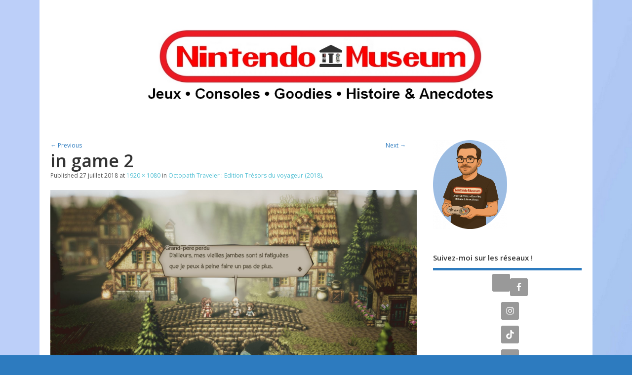

--- FILE ---
content_type: text/html; charset=UTF-8
request_url: https://nintendo-museum.fr/octopath-traveler-edition-tresors-du-voyageur-2018/in-game-2/
body_size: 22908
content:
<!DOCTYPE html>
<!--[if lt IE 7 ]>	<html dir="ltr" lang="fr-FR" prefix="og: https://ogp.me/ns#" class="no-js ie6"> <![endif]-->
<!--[if IE 7 ]>		<html dir="ltr" lang="fr-FR" prefix="og: https://ogp.me/ns#" class="no-js ie7"> <![endif]-->
<!--[if IE 8 ]>		<html dir="ltr" lang="fr-FR" prefix="og: https://ogp.me/ns#" class="no-js ie8"> <![endif]-->
<!--[if IE 9 ]>		<html dir="ltr" lang="fr-FR" prefix="og: https://ogp.me/ns#" class="no-js ie9"> <![endif]-->
<!--[if (gt IE 9)|!(IE)]><!-->
<html dir="ltr" lang="fr-FR" prefix="og: https://ogp.me/ns#" class="no-js"> <!--<![endif]-->
<head>
<meta charset="UTF-8" />


<meta name="viewport" content="width=device-width,initial-scale=1,maximum-scale=1,user-scalable=yes">
<meta name="HandheldFriendly" content="true">

<link rel="pingback" href="https://nintendo-museum.fr/xmlrpc.php" />

<title>in game 2 | Nintendo Museum</title>

	<style>img:is([sizes="auto" i], [sizes^="auto," i]) { contain-intrinsic-size: 3000px 1500px }</style>
	
		<!-- All in One SEO 4.9.3 - aioseo.com -->
	<meta name="robots" content="max-snippet:-1, max-image-preview:large, max-video-preview:-1" />
	<meta name="author" content="Nevertrust"/>
	<meta name="google-site-verification" content="VuV9wDkxlDLGhXdGzJfhqgz8sD_B-NWegEcj4p-xu_E" />
	<link rel="canonical" href="https://nintendo-museum.fr/octopath-traveler-edition-tresors-du-voyageur-2018/in-game-2/" />
	<meta name="generator" content="All in One SEO (AIOSEO) 4.9.3" />
		<meta property="og:locale" content="fr_FR" />
		<meta property="og:site_name" content="Nintendo Museum | Jeux, Consoles, Goodies, Histoire &amp; Anecdotes" />
		<meta property="og:type" content="article" />
		<meta property="og:title" content="in game 2 | Nintendo Museum" />
		<meta property="og:url" content="https://nintendo-museum.fr/octopath-traveler-edition-tresors-du-voyageur-2018/in-game-2/" />
		<meta property="og:image" content="https://nintendo-museum.fr/wp-content/uploads/Logo-Nintendo-Museum-8.jpg" />
		<meta property="og:image:secure_url" content="https://nintendo-museum.fr/wp-content/uploads/Logo-Nintendo-Museum-8.jpg" />
		<meta property="og:image:width" content="1440" />
		<meta property="og:image:height" content="195" />
		<meta property="article:published_time" content="2018-07-27T14:38:34+00:00" />
		<meta property="article:modified_time" content="2018-07-27T14:38:34+00:00" />
		<meta property="article:publisher" content="https://www.facebook.com/museenintendo" />
		<meta name="twitter:card" content="summary" />
		<meta name="twitter:title" content="in game 2 | Nintendo Museum" />
		<meta name="twitter:image" content="https://nintendo-museum.fr/wp-content/uploads/Logo-Nintendo-Museum-8.jpg" />
		<script type="application/ld+json" class="aioseo-schema">
			{"@context":"https:\/\/schema.org","@graph":[{"@type":"BreadcrumbList","@id":"https:\/\/nintendo-museum.fr\/octopath-traveler-edition-tresors-du-voyageur-2018\/in-game-2\/#breadcrumblist","itemListElement":[{"@type":"ListItem","@id":"https:\/\/nintendo-museum.fr#listItem","position":1,"name":"Accueil","item":"https:\/\/nintendo-museum.fr","nextItem":{"@type":"ListItem","@id":"https:\/\/nintendo-museum.fr\/octopath-traveler-edition-tresors-du-voyageur-2018\/in-game-2\/#listItem","name":"in game 2"}},{"@type":"ListItem","@id":"https:\/\/nintendo-museum.fr\/octopath-traveler-edition-tresors-du-voyageur-2018\/in-game-2\/#listItem","position":2,"name":"in game 2","previousItem":{"@type":"ListItem","@id":"https:\/\/nintendo-museum.fr#listItem","name":"Accueil"}}]},{"@type":"ItemPage","@id":"https:\/\/nintendo-museum.fr\/octopath-traveler-edition-tresors-du-voyageur-2018\/in-game-2\/#itempage","url":"https:\/\/nintendo-museum.fr\/octopath-traveler-edition-tresors-du-voyageur-2018\/in-game-2\/","name":"in game 2 | Nintendo Museum","inLanguage":"fr-FR","isPartOf":{"@id":"https:\/\/nintendo-museum.fr\/#website"},"breadcrumb":{"@id":"https:\/\/nintendo-museum.fr\/octopath-traveler-edition-tresors-du-voyageur-2018\/in-game-2\/#breadcrumblist"},"author":{"@id":"https:\/\/nintendo-museum.fr\/author\/nevertrust\/#author"},"creator":{"@id":"https:\/\/nintendo-museum.fr\/author\/nevertrust\/#author"},"datePublished":"2018-07-27T16:38:34+02:00","dateModified":"2018-07-27T16:38:34+02:00"},{"@type":"Person","@id":"https:\/\/nintendo-museum.fr\/#person","name":"Nevertrust","image":{"@type":"ImageObject","@id":"https:\/\/nintendo-museum.fr\/octopath-traveler-edition-tresors-du-voyageur-2018\/in-game-2\/#personImage","url":"https:\/\/secure.gravatar.com\/avatar\/679de8a377bf4b7898f6ac9354f06df8631e19b8c3306293d359acac62e2aa37?s=96&d=retro&r=r","width":96,"height":96,"caption":"Nevertrust"}},{"@type":"Person","@id":"https:\/\/nintendo-museum.fr\/author\/nevertrust\/#author","url":"https:\/\/nintendo-museum.fr\/author\/nevertrust\/","name":"Nevertrust","image":{"@type":"ImageObject","@id":"https:\/\/nintendo-museum.fr\/octopath-traveler-edition-tresors-du-voyageur-2018\/in-game-2\/#authorImage","url":"https:\/\/secure.gravatar.com\/avatar\/679de8a377bf4b7898f6ac9354f06df8631e19b8c3306293d359acac62e2aa37?s=96&d=retro&r=r","width":96,"height":96,"caption":"Nevertrust"}},{"@type":"WebSite","@id":"https:\/\/nintendo-museum.fr\/#website","url":"https:\/\/nintendo-museum.fr\/","name":"Nintendo Museum","description":"Jeux, Consoles, Goodies, Histoire & Anecdotes","inLanguage":"fr-FR","publisher":{"@id":"https:\/\/nintendo-museum.fr\/#person"}}]}
		</script>
		<!-- All in One SEO -->


<!-- Social Warfare v4.5.6 https://warfareplugins.com - BEGINNING OF OUTPUT -->
<style>
	@font-face {
		font-family: "sw-icon-font";
		src:url("https://nintendo-museum.fr/wp-content/plugins/social-warfare/assets/fonts/sw-icon-font.eot?ver=4.5.6");
		src:url("https://nintendo-museum.fr/wp-content/plugins/social-warfare/assets/fonts/sw-icon-font.eot?ver=4.5.6#iefix") format("embedded-opentype"),
		url("https://nintendo-museum.fr/wp-content/plugins/social-warfare/assets/fonts/sw-icon-font.woff?ver=4.5.6") format("woff"),
		url("https://nintendo-museum.fr/wp-content/plugins/social-warfare/assets/fonts/sw-icon-font.ttf?ver=4.5.6") format("truetype"),
		url("https://nintendo-museum.fr/wp-content/plugins/social-warfare/assets/fonts/sw-icon-font.svg?ver=4.5.6#1445203416") format("svg");
		font-weight: normal;
		font-style: normal;
		font-display:block;
	}
</style>
<!-- Social Warfare v4.5.6 https://warfareplugins.com - END OF OUTPUT -->

<link rel='dns-prefetch' href='//maxcdn.bootstrapcdn.com' />
<link rel='dns-prefetch' href='//fonts.googleapis.com' />
<link rel="alternate" type="application/rss+xml" title="Nintendo Museum &raquo; Flux" href="https://nintendo-museum.fr/feed/" />
<link rel="alternate" type="application/rss+xml" title="Nintendo Museum &raquo; Flux des commentaires" href="https://nintendo-museum.fr/comments/feed/" />
<link rel="alternate" type="application/rss+xml" title="Nintendo Museum &raquo; in game 2 Flux des commentaires" href="https://nintendo-museum.fr/octopath-traveler-edition-tresors-du-voyageur-2018/in-game-2/feed/" />
		<!-- This site uses the Google Analytics by MonsterInsights plugin v9.11.1 - Using Analytics tracking - https://www.monsterinsights.com/ -->
							<script src="//www.googletagmanager.com/gtag/js?id=G-5034SDQV1N"  data-cfasync="false" data-wpfc-render="false" type="text/javascript" async></script>
			<script data-cfasync="false" data-wpfc-render="false" type="text/javascript">
				var mi_version = '9.11.1';
				var mi_track_user = true;
				var mi_no_track_reason = '';
								var MonsterInsightsDefaultLocations = {"page_location":"https:\/\/nintendo-museum.fr\/octopath-traveler-edition-tresors-du-voyageur-2018\/in-game-2\/"};
								if ( typeof MonsterInsightsPrivacyGuardFilter === 'function' ) {
					var MonsterInsightsLocations = (typeof MonsterInsightsExcludeQuery === 'object') ? MonsterInsightsPrivacyGuardFilter( MonsterInsightsExcludeQuery ) : MonsterInsightsPrivacyGuardFilter( MonsterInsightsDefaultLocations );
				} else {
					var MonsterInsightsLocations = (typeof MonsterInsightsExcludeQuery === 'object') ? MonsterInsightsExcludeQuery : MonsterInsightsDefaultLocations;
				}

								var disableStrs = [
										'ga-disable-G-5034SDQV1N',
									];

				/* Function to detect opted out users */
				function __gtagTrackerIsOptedOut() {
					for (var index = 0; index < disableStrs.length; index++) {
						if (document.cookie.indexOf(disableStrs[index] + '=true') > -1) {
							return true;
						}
					}

					return false;
				}

				/* Disable tracking if the opt-out cookie exists. */
				if (__gtagTrackerIsOptedOut()) {
					for (var index = 0; index < disableStrs.length; index++) {
						window[disableStrs[index]] = true;
					}
				}

				/* Opt-out function */
				function __gtagTrackerOptout() {
					for (var index = 0; index < disableStrs.length; index++) {
						document.cookie = disableStrs[index] + '=true; expires=Thu, 31 Dec 2099 23:59:59 UTC; path=/';
						window[disableStrs[index]] = true;
					}
				}

				if ('undefined' === typeof gaOptout) {
					function gaOptout() {
						__gtagTrackerOptout();
					}
				}
								window.dataLayer = window.dataLayer || [];

				window.MonsterInsightsDualTracker = {
					helpers: {},
					trackers: {},
				};
				if (mi_track_user) {
					function __gtagDataLayer() {
						dataLayer.push(arguments);
					}

					function __gtagTracker(type, name, parameters) {
						if (!parameters) {
							parameters = {};
						}

						if (parameters.send_to) {
							__gtagDataLayer.apply(null, arguments);
							return;
						}

						if (type === 'event') {
														parameters.send_to = monsterinsights_frontend.v4_id;
							var hookName = name;
							if (typeof parameters['event_category'] !== 'undefined') {
								hookName = parameters['event_category'] + ':' + name;
							}

							if (typeof MonsterInsightsDualTracker.trackers[hookName] !== 'undefined') {
								MonsterInsightsDualTracker.trackers[hookName](parameters);
							} else {
								__gtagDataLayer('event', name, parameters);
							}
							
						} else {
							__gtagDataLayer.apply(null, arguments);
						}
					}

					__gtagTracker('js', new Date());
					__gtagTracker('set', {
						'developer_id.dZGIzZG': true,
											});
					if ( MonsterInsightsLocations.page_location ) {
						__gtagTracker('set', MonsterInsightsLocations);
					}
										__gtagTracker('config', 'G-5034SDQV1N', {"forceSSL":"true","link_attribution":"true"} );
										window.gtag = __gtagTracker;										(function () {
						/* https://developers.google.com/analytics/devguides/collection/analyticsjs/ */
						/* ga and __gaTracker compatibility shim. */
						var noopfn = function () {
							return null;
						};
						var newtracker = function () {
							return new Tracker();
						};
						var Tracker = function () {
							return null;
						};
						var p = Tracker.prototype;
						p.get = noopfn;
						p.set = noopfn;
						p.send = function () {
							var args = Array.prototype.slice.call(arguments);
							args.unshift('send');
							__gaTracker.apply(null, args);
						};
						var __gaTracker = function () {
							var len = arguments.length;
							if (len === 0) {
								return;
							}
							var f = arguments[len - 1];
							if (typeof f !== 'object' || f === null || typeof f.hitCallback !== 'function') {
								if ('send' === arguments[0]) {
									var hitConverted, hitObject = false, action;
									if ('event' === arguments[1]) {
										if ('undefined' !== typeof arguments[3]) {
											hitObject = {
												'eventAction': arguments[3],
												'eventCategory': arguments[2],
												'eventLabel': arguments[4],
												'value': arguments[5] ? arguments[5] : 1,
											}
										}
									}
									if ('pageview' === arguments[1]) {
										if ('undefined' !== typeof arguments[2]) {
											hitObject = {
												'eventAction': 'page_view',
												'page_path': arguments[2],
											}
										}
									}
									if (typeof arguments[2] === 'object') {
										hitObject = arguments[2];
									}
									if (typeof arguments[5] === 'object') {
										Object.assign(hitObject, arguments[5]);
									}
									if ('undefined' !== typeof arguments[1].hitType) {
										hitObject = arguments[1];
										if ('pageview' === hitObject.hitType) {
											hitObject.eventAction = 'page_view';
										}
									}
									if (hitObject) {
										action = 'timing' === arguments[1].hitType ? 'timing_complete' : hitObject.eventAction;
										hitConverted = mapArgs(hitObject);
										__gtagTracker('event', action, hitConverted);
									}
								}
								return;
							}

							function mapArgs(args) {
								var arg, hit = {};
								var gaMap = {
									'eventCategory': 'event_category',
									'eventAction': 'event_action',
									'eventLabel': 'event_label',
									'eventValue': 'event_value',
									'nonInteraction': 'non_interaction',
									'timingCategory': 'event_category',
									'timingVar': 'name',
									'timingValue': 'value',
									'timingLabel': 'event_label',
									'page': 'page_path',
									'location': 'page_location',
									'title': 'page_title',
									'referrer' : 'page_referrer',
								};
								for (arg in args) {
																		if (!(!args.hasOwnProperty(arg) || !gaMap.hasOwnProperty(arg))) {
										hit[gaMap[arg]] = args[arg];
									} else {
										hit[arg] = args[arg];
									}
								}
								return hit;
							}

							try {
								f.hitCallback();
							} catch (ex) {
							}
						};
						__gaTracker.create = newtracker;
						__gaTracker.getByName = newtracker;
						__gaTracker.getAll = function () {
							return [];
						};
						__gaTracker.remove = noopfn;
						__gaTracker.loaded = true;
						window['__gaTracker'] = __gaTracker;
					})();
									} else {
										console.log("");
					(function () {
						function __gtagTracker() {
							return null;
						}

						window['__gtagTracker'] = __gtagTracker;
						window['gtag'] = __gtagTracker;
					})();
									}
			</script>
							<!-- / Google Analytics by MonsterInsights -->
		<script type="text/javascript">
/* <![CDATA[ */
window._wpemojiSettings = {"baseUrl":"https:\/\/s.w.org\/images\/core\/emoji\/16.0.1\/72x72\/","ext":".png","svgUrl":"https:\/\/s.w.org\/images\/core\/emoji\/16.0.1\/svg\/","svgExt":".svg","source":{"concatemoji":"https:\/\/nintendo-museum.fr\/wp-includes\/js\/wp-emoji-release.min.js?ver=c618ad74853fd289722eed9d9c41f614"}};
/*! This file is auto-generated */
!function(s,n){var o,i,e;function c(e){try{var t={supportTests:e,timestamp:(new Date).valueOf()};sessionStorage.setItem(o,JSON.stringify(t))}catch(e){}}function p(e,t,n){e.clearRect(0,0,e.canvas.width,e.canvas.height),e.fillText(t,0,0);var t=new Uint32Array(e.getImageData(0,0,e.canvas.width,e.canvas.height).data),a=(e.clearRect(0,0,e.canvas.width,e.canvas.height),e.fillText(n,0,0),new Uint32Array(e.getImageData(0,0,e.canvas.width,e.canvas.height).data));return t.every(function(e,t){return e===a[t]})}function u(e,t){e.clearRect(0,0,e.canvas.width,e.canvas.height),e.fillText(t,0,0);for(var n=e.getImageData(16,16,1,1),a=0;a<n.data.length;a++)if(0!==n.data[a])return!1;return!0}function f(e,t,n,a){switch(t){case"flag":return n(e,"\ud83c\udff3\ufe0f\u200d\u26a7\ufe0f","\ud83c\udff3\ufe0f\u200b\u26a7\ufe0f")?!1:!n(e,"\ud83c\udde8\ud83c\uddf6","\ud83c\udde8\u200b\ud83c\uddf6")&&!n(e,"\ud83c\udff4\udb40\udc67\udb40\udc62\udb40\udc65\udb40\udc6e\udb40\udc67\udb40\udc7f","\ud83c\udff4\u200b\udb40\udc67\u200b\udb40\udc62\u200b\udb40\udc65\u200b\udb40\udc6e\u200b\udb40\udc67\u200b\udb40\udc7f");case"emoji":return!a(e,"\ud83e\udedf")}return!1}function g(e,t,n,a){var r="undefined"!=typeof WorkerGlobalScope&&self instanceof WorkerGlobalScope?new OffscreenCanvas(300,150):s.createElement("canvas"),o=r.getContext("2d",{willReadFrequently:!0}),i=(o.textBaseline="top",o.font="600 32px Arial",{});return e.forEach(function(e){i[e]=t(o,e,n,a)}),i}function t(e){var t=s.createElement("script");t.src=e,t.defer=!0,s.head.appendChild(t)}"undefined"!=typeof Promise&&(o="wpEmojiSettingsSupports",i=["flag","emoji"],n.supports={everything:!0,everythingExceptFlag:!0},e=new Promise(function(e){s.addEventListener("DOMContentLoaded",e,{once:!0})}),new Promise(function(t){var n=function(){try{var e=JSON.parse(sessionStorage.getItem(o));if("object"==typeof e&&"number"==typeof e.timestamp&&(new Date).valueOf()<e.timestamp+604800&&"object"==typeof e.supportTests)return e.supportTests}catch(e){}return null}();if(!n){if("undefined"!=typeof Worker&&"undefined"!=typeof OffscreenCanvas&&"undefined"!=typeof URL&&URL.createObjectURL&&"undefined"!=typeof Blob)try{var e="postMessage("+g.toString()+"("+[JSON.stringify(i),f.toString(),p.toString(),u.toString()].join(",")+"));",a=new Blob([e],{type:"text/javascript"}),r=new Worker(URL.createObjectURL(a),{name:"wpTestEmojiSupports"});return void(r.onmessage=function(e){c(n=e.data),r.terminate(),t(n)})}catch(e){}c(n=g(i,f,p,u))}t(n)}).then(function(e){for(var t in e)n.supports[t]=e[t],n.supports.everything=n.supports.everything&&n.supports[t],"flag"!==t&&(n.supports.everythingExceptFlag=n.supports.everythingExceptFlag&&n.supports[t]);n.supports.everythingExceptFlag=n.supports.everythingExceptFlag&&!n.supports.flag,n.DOMReady=!1,n.readyCallback=function(){n.DOMReady=!0}}).then(function(){return e}).then(function(){var e;n.supports.everything||(n.readyCallback(),(e=n.source||{}).concatemoji?t(e.concatemoji):e.wpemoji&&e.twemoji&&(t(e.twemoji),t(e.wpemoji)))}))}((window,document),window._wpemojiSettings);
/* ]]> */
</script>
<link rel='stylesheet' id='social-warfare-block-css-css' href='https://nintendo-museum.fr/wp-content/plugins/social-warfare/assets/js/post-editor/dist/blocks.style.build.css?ver=c618ad74853fd289722eed9d9c41f614' type='text/css' media='all' />
<style id='wp-emoji-styles-inline-css' type='text/css'>

	img.wp-smiley, img.emoji {
		display: inline !important;
		border: none !important;
		box-shadow: none !important;
		height: 1em !important;
		width: 1em !important;
		margin: 0 0.07em !important;
		vertical-align: -0.1em !important;
		background: none !important;
		padding: 0 !important;
	}
</style>
<link rel='stylesheet' id='wp-block-library-css' href='https://nintendo-museum.fr/wp-includes/css/dist/block-library/style.min.css?ver=c618ad74853fd289722eed9d9c41f614' type='text/css' media='all' />
<style id='classic-theme-styles-inline-css' type='text/css'>
/*! This file is auto-generated */
.wp-block-button__link{color:#fff;background-color:#32373c;border-radius:9999px;box-shadow:none;text-decoration:none;padding:calc(.667em + 2px) calc(1.333em + 2px);font-size:1.125em}.wp-block-file__button{background:#32373c;color:#fff;text-decoration:none}
</style>
<link rel='stylesheet' id='aioseo/css/src/vue/standalone/blocks/table-of-contents/global.scss-css' href='https://nintendo-museum.fr/wp-content/plugins/all-in-one-seo-pack/dist/Lite/assets/css/table-of-contents/global.e90f6d47.css?ver=4.9.3' type='text/css' media='all' />
<style id='global-styles-inline-css' type='text/css'>
:root{--wp--preset--aspect-ratio--square: 1;--wp--preset--aspect-ratio--4-3: 4/3;--wp--preset--aspect-ratio--3-4: 3/4;--wp--preset--aspect-ratio--3-2: 3/2;--wp--preset--aspect-ratio--2-3: 2/3;--wp--preset--aspect-ratio--16-9: 16/9;--wp--preset--aspect-ratio--9-16: 9/16;--wp--preset--color--black: #000000;--wp--preset--color--cyan-bluish-gray: #abb8c3;--wp--preset--color--white: #ffffff;--wp--preset--color--pale-pink: #f78da7;--wp--preset--color--vivid-red: #cf2e2e;--wp--preset--color--luminous-vivid-orange: #ff6900;--wp--preset--color--luminous-vivid-amber: #fcb900;--wp--preset--color--light-green-cyan: #7bdcb5;--wp--preset--color--vivid-green-cyan: #00d084;--wp--preset--color--pale-cyan-blue: #8ed1fc;--wp--preset--color--vivid-cyan-blue: #0693e3;--wp--preset--color--vivid-purple: #9b51e0;--wp--preset--gradient--vivid-cyan-blue-to-vivid-purple: linear-gradient(135deg,rgba(6,147,227,1) 0%,rgb(155,81,224) 100%);--wp--preset--gradient--light-green-cyan-to-vivid-green-cyan: linear-gradient(135deg,rgb(122,220,180) 0%,rgb(0,208,130) 100%);--wp--preset--gradient--luminous-vivid-amber-to-luminous-vivid-orange: linear-gradient(135deg,rgba(252,185,0,1) 0%,rgba(255,105,0,1) 100%);--wp--preset--gradient--luminous-vivid-orange-to-vivid-red: linear-gradient(135deg,rgba(255,105,0,1) 0%,rgb(207,46,46) 100%);--wp--preset--gradient--very-light-gray-to-cyan-bluish-gray: linear-gradient(135deg,rgb(238,238,238) 0%,rgb(169,184,195) 100%);--wp--preset--gradient--cool-to-warm-spectrum: linear-gradient(135deg,rgb(74,234,220) 0%,rgb(151,120,209) 20%,rgb(207,42,186) 40%,rgb(238,44,130) 60%,rgb(251,105,98) 80%,rgb(254,248,76) 100%);--wp--preset--gradient--blush-light-purple: linear-gradient(135deg,rgb(255,206,236) 0%,rgb(152,150,240) 100%);--wp--preset--gradient--blush-bordeaux: linear-gradient(135deg,rgb(254,205,165) 0%,rgb(254,45,45) 50%,rgb(107,0,62) 100%);--wp--preset--gradient--luminous-dusk: linear-gradient(135deg,rgb(255,203,112) 0%,rgb(199,81,192) 50%,rgb(65,88,208) 100%);--wp--preset--gradient--pale-ocean: linear-gradient(135deg,rgb(255,245,203) 0%,rgb(182,227,212) 50%,rgb(51,167,181) 100%);--wp--preset--gradient--electric-grass: linear-gradient(135deg,rgb(202,248,128) 0%,rgb(113,206,126) 100%);--wp--preset--gradient--midnight: linear-gradient(135deg,rgb(2,3,129) 0%,rgb(40,116,252) 100%);--wp--preset--font-size--small: 13px;--wp--preset--font-size--medium: 20px;--wp--preset--font-size--large: 36px;--wp--preset--font-size--x-large: 42px;--wp--preset--spacing--20: 0.44rem;--wp--preset--spacing--30: 0.67rem;--wp--preset--spacing--40: 1rem;--wp--preset--spacing--50: 1.5rem;--wp--preset--spacing--60: 2.25rem;--wp--preset--spacing--70: 3.38rem;--wp--preset--spacing--80: 5.06rem;--wp--preset--shadow--natural: 6px 6px 9px rgba(0, 0, 0, 0.2);--wp--preset--shadow--deep: 12px 12px 50px rgba(0, 0, 0, 0.4);--wp--preset--shadow--sharp: 6px 6px 0px rgba(0, 0, 0, 0.2);--wp--preset--shadow--outlined: 6px 6px 0px -3px rgba(255, 255, 255, 1), 6px 6px rgba(0, 0, 0, 1);--wp--preset--shadow--crisp: 6px 6px 0px rgba(0, 0, 0, 1);}:where(.is-layout-flex){gap: 0.5em;}:where(.is-layout-grid){gap: 0.5em;}body .is-layout-flex{display: flex;}.is-layout-flex{flex-wrap: wrap;align-items: center;}.is-layout-flex > :is(*, div){margin: 0;}body .is-layout-grid{display: grid;}.is-layout-grid > :is(*, div){margin: 0;}:where(.wp-block-columns.is-layout-flex){gap: 2em;}:where(.wp-block-columns.is-layout-grid){gap: 2em;}:where(.wp-block-post-template.is-layout-flex){gap: 1.25em;}:where(.wp-block-post-template.is-layout-grid){gap: 1.25em;}.has-black-color{color: var(--wp--preset--color--black) !important;}.has-cyan-bluish-gray-color{color: var(--wp--preset--color--cyan-bluish-gray) !important;}.has-white-color{color: var(--wp--preset--color--white) !important;}.has-pale-pink-color{color: var(--wp--preset--color--pale-pink) !important;}.has-vivid-red-color{color: var(--wp--preset--color--vivid-red) !important;}.has-luminous-vivid-orange-color{color: var(--wp--preset--color--luminous-vivid-orange) !important;}.has-luminous-vivid-amber-color{color: var(--wp--preset--color--luminous-vivid-amber) !important;}.has-light-green-cyan-color{color: var(--wp--preset--color--light-green-cyan) !important;}.has-vivid-green-cyan-color{color: var(--wp--preset--color--vivid-green-cyan) !important;}.has-pale-cyan-blue-color{color: var(--wp--preset--color--pale-cyan-blue) !important;}.has-vivid-cyan-blue-color{color: var(--wp--preset--color--vivid-cyan-blue) !important;}.has-vivid-purple-color{color: var(--wp--preset--color--vivid-purple) !important;}.has-black-background-color{background-color: var(--wp--preset--color--black) !important;}.has-cyan-bluish-gray-background-color{background-color: var(--wp--preset--color--cyan-bluish-gray) !important;}.has-white-background-color{background-color: var(--wp--preset--color--white) !important;}.has-pale-pink-background-color{background-color: var(--wp--preset--color--pale-pink) !important;}.has-vivid-red-background-color{background-color: var(--wp--preset--color--vivid-red) !important;}.has-luminous-vivid-orange-background-color{background-color: var(--wp--preset--color--luminous-vivid-orange) !important;}.has-luminous-vivid-amber-background-color{background-color: var(--wp--preset--color--luminous-vivid-amber) !important;}.has-light-green-cyan-background-color{background-color: var(--wp--preset--color--light-green-cyan) !important;}.has-vivid-green-cyan-background-color{background-color: var(--wp--preset--color--vivid-green-cyan) !important;}.has-pale-cyan-blue-background-color{background-color: var(--wp--preset--color--pale-cyan-blue) !important;}.has-vivid-cyan-blue-background-color{background-color: var(--wp--preset--color--vivid-cyan-blue) !important;}.has-vivid-purple-background-color{background-color: var(--wp--preset--color--vivid-purple) !important;}.has-black-border-color{border-color: var(--wp--preset--color--black) !important;}.has-cyan-bluish-gray-border-color{border-color: var(--wp--preset--color--cyan-bluish-gray) !important;}.has-white-border-color{border-color: var(--wp--preset--color--white) !important;}.has-pale-pink-border-color{border-color: var(--wp--preset--color--pale-pink) !important;}.has-vivid-red-border-color{border-color: var(--wp--preset--color--vivid-red) !important;}.has-luminous-vivid-orange-border-color{border-color: var(--wp--preset--color--luminous-vivid-orange) !important;}.has-luminous-vivid-amber-border-color{border-color: var(--wp--preset--color--luminous-vivid-amber) !important;}.has-light-green-cyan-border-color{border-color: var(--wp--preset--color--light-green-cyan) !important;}.has-vivid-green-cyan-border-color{border-color: var(--wp--preset--color--vivid-green-cyan) !important;}.has-pale-cyan-blue-border-color{border-color: var(--wp--preset--color--pale-cyan-blue) !important;}.has-vivid-cyan-blue-border-color{border-color: var(--wp--preset--color--vivid-cyan-blue) !important;}.has-vivid-purple-border-color{border-color: var(--wp--preset--color--vivid-purple) !important;}.has-vivid-cyan-blue-to-vivid-purple-gradient-background{background: var(--wp--preset--gradient--vivid-cyan-blue-to-vivid-purple) !important;}.has-light-green-cyan-to-vivid-green-cyan-gradient-background{background: var(--wp--preset--gradient--light-green-cyan-to-vivid-green-cyan) !important;}.has-luminous-vivid-amber-to-luminous-vivid-orange-gradient-background{background: var(--wp--preset--gradient--luminous-vivid-amber-to-luminous-vivid-orange) !important;}.has-luminous-vivid-orange-to-vivid-red-gradient-background{background: var(--wp--preset--gradient--luminous-vivid-orange-to-vivid-red) !important;}.has-very-light-gray-to-cyan-bluish-gray-gradient-background{background: var(--wp--preset--gradient--very-light-gray-to-cyan-bluish-gray) !important;}.has-cool-to-warm-spectrum-gradient-background{background: var(--wp--preset--gradient--cool-to-warm-spectrum) !important;}.has-blush-light-purple-gradient-background{background: var(--wp--preset--gradient--blush-light-purple) !important;}.has-blush-bordeaux-gradient-background{background: var(--wp--preset--gradient--blush-bordeaux) !important;}.has-luminous-dusk-gradient-background{background: var(--wp--preset--gradient--luminous-dusk) !important;}.has-pale-ocean-gradient-background{background: var(--wp--preset--gradient--pale-ocean) !important;}.has-electric-grass-gradient-background{background: var(--wp--preset--gradient--electric-grass) !important;}.has-midnight-gradient-background{background: var(--wp--preset--gradient--midnight) !important;}.has-small-font-size{font-size: var(--wp--preset--font-size--small) !important;}.has-medium-font-size{font-size: var(--wp--preset--font-size--medium) !important;}.has-large-font-size{font-size: var(--wp--preset--font-size--large) !important;}.has-x-large-font-size{font-size: var(--wp--preset--font-size--x-large) !important;}
:where(.wp-block-post-template.is-layout-flex){gap: 1.25em;}:where(.wp-block-post-template.is-layout-grid){gap: 1.25em;}
:where(.wp-block-columns.is-layout-flex){gap: 2em;}:where(.wp-block-columns.is-layout-grid){gap: 2em;}
:root :where(.wp-block-pullquote){font-size: 1.5em;line-height: 1.6;}
</style>
<link rel='stylesheet' id='contact-form-7-css' href='https://nintendo-museum.fr/wp-content/plugins/contact-form-7/includes/css/styles.css?ver=6.1.4' type='text/css' media='all' />
<link rel='stylesheet' id='mgl-css-css' href='https://nintendo-museum.fr/wp-content/plugins/meow-gallery/app/style.min.css?ver=1767645422' type='text/css' media='all' />
<link rel='stylesheet' id='cff-css' href='https://nintendo-museum.fr/wp-content/plugins/custom-facebook-feed/assets/css/cff-style.min.css?ver=4.3.4' type='text/css' media='all' />
<link rel='stylesheet' id='sb-font-awesome-css' href='https://maxcdn.bootstrapcdn.com/font-awesome/4.7.0/css/font-awesome.min.css?ver=c618ad74853fd289722eed9d9c41f614' type='text/css' media='all' />
<link rel='stylesheet' id='social_warfare-css' href='https://nintendo-museum.fr/wp-content/plugins/social-warfare/assets/css/style.min.css?ver=4.5.6' type='text/css' media='all' />
<link rel='stylesheet' id='default_gwf-css' href='//fonts.googleapis.com/css?family=Open+Sans%3A400%2C400italic%2C600%2C600italic%2C700%2C700italic%2C300%2C300italic&#038;ver=c618ad74853fd289722eed9d9c41f614' type='text/css' media='all' />
<link rel='stylesheet' id='parent-style-css' href='https://nintendo-museum.fr/wp-content/themes/mesocolumn/style.css?ver=1.6.5.1' type='text/css' media='all' />
<link rel='stylesheet' id='style-responsive-css' href='https://nintendo-museum.fr/wp-content/themes/mesocolumn/responsive.css?ver=1.6.5.1' type='text/css' media='all' />
<link rel='stylesheet' id='superfish-css' href='https://nintendo-museum.fr/wp-content/themes/mesocolumn/lib/scripts/superfish-menu/css/superfish.css?ver=1.6.5.1' type='text/css' media='all' />
<link rel='stylesheet' id='font-awesome-cdn-css' href='https://nintendo-museum.fr/wp-content/themes/mesocolumn/lib/scripts/font-awesome/css/font-awesome.css?ver=1.6.5.1' type='text/css' media='all' />
<link rel='stylesheet' id='arpw-style-css' href='https://nintendo-museum.fr/wp-content/plugins/advanced-random-posts-widget/assets/css/arpw-frontend.css?ver=c618ad74853fd289722eed9d9c41f614' type='text/css' media='all' />
<link rel='stylesheet' id='simple-social-icons-font-css' href='https://nintendo-museum.fr/wp-content/plugins/simple-social-icons/css/style.css?ver=4.0.0' type='text/css' media='all' />
<link rel='stylesheet' id='slb_core-css' href='https://nintendo-museum.fr/wp-content/plugins/simple-lightbox/client/css/app.css?ver=2.9.4' type='text/css' media='all' />
<link rel='stylesheet' id='mm-compiled-options-mobmenu-css' href='https://nintendo-museum.fr/wp-content/uploads/dynamic-mobmenu.css?ver=2.8.8-845' type='text/css' media='all' />
<link rel='stylesheet' id='mm-google-webfont-dosis-css' href='//fonts.googleapis.com/css?family=Dosis%3Ainherit%2C400&#038;subset=latin%2Clatin-ext&#038;ver=c618ad74853fd289722eed9d9c41f614' type='text/css' media='all' />
<link rel='stylesheet' id='cssmobmenu-icons-css' href='https://nintendo-museum.fr/wp-content/plugins/mobile-menu/includes/css/mobmenu-icons.css?ver=c618ad74853fd289722eed9d9c41f614' type='text/css' media='all' />
<link rel='stylesheet' id='cssmobmenu-css' href='https://nintendo-museum.fr/wp-content/plugins/mobile-menu/includes/css/mobmenu.css?ver=2.8.8' type='text/css' media='all' />
<script type="text/javascript" async src="https://nintendo-museum.fr/wp-content/plugins/burst-statistics/assets/js/timeme/timeme.min.js?ver=1767304912" id="burst-timeme-js"></script>
<script type="text/javascript" async src="https://nintendo-museum.fr/wp-content/uploads/burst/js/burst.min.js?ver=1768766519" id="burst-js"></script>
<script type="text/javascript" src="https://nintendo-museum.fr/wp-content/plugins/google-analytics-for-wordpress/assets/js/frontend-gtag.min.js?ver=9.11.1" id="monsterinsights-frontend-script-js" async="async" data-wp-strategy="async"></script>
<script data-cfasync="false" data-wpfc-render="false" type="text/javascript" id='monsterinsights-frontend-script-js-extra'>/* <![CDATA[ */
var monsterinsights_frontend = {"js_events_tracking":"true","download_extensions":"doc,pdf,ppt,zip,xls,docx,pptx,xlsx","inbound_paths":"[{\"path\":\"\\\/go\\\/\",\"label\":\"affiliate\"},{\"path\":\"\\\/recommend\\\/\",\"label\":\"affiliate\"}]","home_url":"https:\/\/nintendo-museum.fr","hash_tracking":"false","v4_id":"G-5034SDQV1N"};/* ]]> */
</script>
<script type="text/javascript" src="https://nintendo-museum.fr/wp-includes/js/jquery/jquery.min.js?ver=3.7.1" id="jquery-core-js"></script>
<script type="text/javascript" src="https://nintendo-museum.fr/wp-includes/js/jquery/jquery-migrate.min.js?ver=3.4.1" id="jquery-migrate-js"></script>
<script type="text/javascript" src="https://nintendo-museum.fr/wp-content/plugins/mobile-menu/includes/js/mobmenu.js?ver=2.8.8" id="mobmenujs-js"></script>
<link rel="https://api.w.org/" href="https://nintendo-museum.fr/wp-json/" /><link rel="alternate" title="JSON" type="application/json" href="https://nintendo-museum.fr/wp-json/wp/v2/media/18560" /><link rel="EditURI" type="application/rsd+xml" title="RSD" href="https://nintendo-museum.fr/xmlrpc.php?rsd" />

<link rel='shortlink' href='https://nintendo-museum.fr/?p=18560' />
<link rel="alternate" title="oEmbed (JSON)" type="application/json+oembed" href="https://nintendo-museum.fr/wp-json/oembed/1.0/embed?url=https%3A%2F%2Fnintendo-museum.fr%2Foctopath-traveler-edition-tresors-du-voyageur-2018%2Fin-game-2%2F" />
<link rel="alternate" title="oEmbed (XML)" type="text/xml+oembed" href="https://nintendo-museum.fr/wp-json/oembed/1.0/embed?url=https%3A%2F%2Fnintendo-museum.fr%2Foctopath-traveler-edition-tresors-du-voyageur-2018%2Fin-game-2%2F&#038;format=xml" />
<style type="text/css" media="all">
</style>
<style type="text/css" media="all">
</style>
<link rel="icon" href="https://nintendo-museum.fr/wp-content/uploads/cropped-Musee3.png" type="images/x-icon" /><style type="text/css" id="custom-background-css">
body.custom-background { background-color: #2d7bbf; background-image: url("https://nintendo-museum.fr/wp-content/uploads/Fond-bleu-5.jpg"); background-position: left top; background-size: auto; background-repeat: repeat; background-attachment: scroll; }
</style>
	<link rel="icon" href="https://nintendo-museum.fr/wp-content/uploads/cropped-Musee3-32x32.png" sizes="32x32" />
<link rel="icon" href="https://nintendo-museum.fr/wp-content/uploads/cropped-Musee3-192x192.png" sizes="192x192" />
<link rel="apple-touch-icon" href="https://nintendo-museum.fr/wp-content/uploads/cropped-Musee3-180x180.png" />
<meta name="msapplication-TileImage" content="https://nintendo-museum.fr/wp-content/uploads/cropped-Musee3-270x270.png" />
<style type="text/css" media="all">
.container-wrap, footer .ftop {float: left;margin: 0;padding: 2% 2% 0 2%;width: 96%;background-color:white;}
#header {background:white;}footer.footer-bottom {background:transparent none !important;}.fbottom {background-color: #52C0D4;color:#fff !important;width: 96%;margin: 0;padding: 0.6em 2% !important;}#siteinfo {margin:0 0 0 1.6em;}@media only screen and (min-width:300px) and (max-width:770px){.container-wrap, #custom footer .ftop {float: left;margin: 0;padding: 2% !important;width: 96% !important;background-color:white;}#custom-img-header {margin:0 0 2em;}}
body {font-family: 'Open Sans', sans-serif;font-weight: 400;}
#siteinfo div,h1,h2,h3,h4,h5,h6,.header-title,#main-navigation, #featured #featured-title, #cf .tinput, #wp-calendar caption,.flex-caption h1,#portfolio-filter li,.nivo-caption a.read-more,.form-submit #submit,.fbottom,ol.commentlist li div.comment-post-meta, .home-post span.post-category a,ul.tabbernav li a {font-family: 'Open Sans', sans-serif;font-weight:600;}
#main-navigation, .sf-menu li a {font-family: 'Open Sans', sans-serif;font-weight: 600;}
#top-navigation {background-color: #2d7bbf;}#top-navigation .sf-menu li a:hover,#top-navigation .sf-menu li:hover,#top-navigation .sf-menu ul {background-color: #1361a5;}#top-navigation .sf-menu ul li a:hover {background-color: #00488c;background-image: none;}#mobile-nav .mobile-open a {background: #2d7bbf none;}#mobile-nav ul li a {background: #1361a5 none;}#mobile-nav ul li a:hover {background:#00488c none;}#custom #right-sidebar ul.tabbernav { background: #2d7bbf !important; }
h2.header-title { background: #2d7bbf; }
#right-sidebar ul.tabbernav li.tabberactive a,#right-sidebar ul.tabbernav li.tabberactive a:hover { color:#fff !important; background-color: #00488c !important; }
#right-sidebar ul.tabbernav li a:hover, #custom h2.inblog {color: #FFF !important;background-color: #1361a5 !important;}
#breadcrumbs a {color:#2d7bbf;}
#breadcrumbs a:hover {color:#00488c;}
#content .item-title a,h2.post-title a, h1.post-title a, article.post .post-meta a:hover, #custom .product-with-desc ul.products li h1.post-title a:hover, #custom .twitterbox span a, #custom h3.widget-title a, #custom .ftop div.textwidget a, #custom .ftop a:hover, #custom .ftop .widget_my_theme_twitter_widget a, #content .activity-header a, #content .activity-inner a, #content .item-list-tabs a {
color: #2d7bbf !important;}
#custom #post-entry h1.post-title a:hover,#custom #post-entry h2.post-title a:hover {color: #222;}
#woo-container p.price,.wp-pagenavi a, #woo-container span.price, #custom ul.product_list_widget li span.amount,span.pricebox, #custom .product-with-desc ul.products li .post-product-right span.price, .js_widget_product_price,#jigo-single-product p.price   {background-color: #5aa8ec; color:#fff;}
.wp-pagenavi .current, .wp-pagenavi a:hover{background: none repeat scroll 0 0 #1361a5;}
#post-navigator .wp-pagenavi a,#post-navigator .wp-pagenavi a:hover {background: none repeat scroll 0 0 #002e72;}
#post-navigator .wp-pagenavi .current {background: none repeat scroll 0 0 #00003f;}
#content a.activity-time-since {color: #888 !important;}
#content .item-list-tabs span  {background-color: #4694d8 !important;}
#custom .widget a:hover, #custom h3.widget-title a:hover, #custom .ftop div.textwidget a:hover, #custom .ftop a:hover, #custom .ftop .widget_my_theme_twitter_widget a:hover {color: #00488c !important;}
#custom h3.widget-title {border-bottom: 5px solid #2d7bbf;}
#right-sidebar .search-form .search-submit,#searchform input[type="submit"], #searchform input[type="button"],#custom .bp-searchform #search-submit {background-color: #2d7bbf;border:1px solid #2d7bbf;}
#post-entry .post-content a, #author-bio a, #post-related a, #commentpost .fn a, ol.pinglist a, #post-navigator-single a,#commentpost #rssfeed a, #commentpost .comment_text a, #commentpost p a, .product_meta a, a.show_review_form, #custom .twitterbox li a  {color: #2d7bbf;}
.pagination-links a.page-numbers, #custom #woo-container nav.woocommerce-pagination a.page-numbers {background-color: #2d7bbf;color:#fff !important;}
.pagination-links .page-numbers, #custom #woo-container nav.woocommerce-pagination span.page-numbers.current {background-color: #00488c;color:#fff !important;}
#custom footer.footer-bottom, #custom footer.footer-bottom .fbottom {background-color:#2d7bbf;color:#fff !important;}
@media only screen and (min-width:768px) {
#post-entry article.post-style-magazine {width:48%;float:left;height:475px;}
#post-entry article.feat-thumbnail.post-style-magazine {height:325px;}
#post-entry article.post-style-magazine.alt-post {margin-right:4%;}
#post-entry article.post-style-magazine .post-right {margin:0;}
#post-entry article.post-style-magazine .post-right h2,
#post-entry article.post-style-magazine .post-right .post-meta,
#post-entry article.post-style-magazine .post-right .post-content {float:none;width:auto;}
#post-entry article.post-style-magazine.feat-thumbnail div.post-thumb {margin: 0 15px 8px 0;}
#post-entry article.post-style-magazine:last-of-type {border-bottom:1px solid #ddd;}
#post-entry article.post-style-magazine.feat-medium div.post-thumb,#post-entry article.post-style-magazine.feat-large div.post-thumb {width:100%;max-height:200px;float:left;margin:0 0 12px;}
#post-entry article.post-style-magazine.feat-medium div.post-thumb img,#post-entry article.post-style-magazine.feat-large div.post-thumb img {width:100%;height:auto;}
}
#custom #siteinfo a {color: #2d7bbf !important;text-decoration: none;}
#custom #siteinfo p#site-description {color: #2d7bbf !important;text-decoration: none;}
#post-entry div.post-thumb.size-thumbnail {float:left;width:150px;}
#post-entry article .post-right {margin:0 0 0 170px;}
</style>

</head>

<body class="attachment wp-singular attachment-template-default single single-attachment postid-18560 attachmentid-18560 attachment-jpeg custom-background wp-theme-mesocolumn chrome mob-menu-slideout-over" id="custom" data-burst_id="18560" data-burst_type="attachment">

<div class="product-with-desc secbody">

<div id="wrapper">

<div id="wrapper-main">

<div id="bodywrap" class="innerwrap">

<div id="bodycontent">

<div id="container">

<nav class="top-nav iegradient effect-1" id="top-navigation">
<div class="innerwrap">
</div>
</nav>
<!-- HEADER START -->
<header class="iegradient yes_head" id="header">
<div class="header-inner">
<div class="innerwrap">
<div id="siteinfo">
<a href="https://nintendo-museum.fr/" title="Nintendo Museum"><img src="https://nintendo-museum.fr/wp-content/uploads/Logo-Nintendo-Museum-V2-4.jpg" alt="Nintendo Museum" /></a>
<span class="header-seo-span">
<div ><a href="https://nintendo-museum.fr/" title="Nintendo Museum" rel="home">Nintendo Museum</a></div ><p id="site-description">Jeux, Consoles, Goodies, Histoire &amp; Anecdotes</p>
</span>
</div>
<!-- SITEINFO END -->
</div>
</div>
</header>
<!-- HEADER END -->
<div class="container-wrap">

<!-- NAVIGATION START -->
<nav class="main-nav iegradient" id="main-navigation">
</nav>
<!-- NAVIGATION END -->

<!-- CONTENT START -->
<div class="content">
<div class="content-inner">


<!-- POST ENTRY START -->
<div id="post-entry">
<div class="post-entry-inner">


<div class="post-nav-archive post-nav-image" id="post-navigator-single">
<div class="alignleft"><a href='https://nintendo-museum.fr/octopath-traveler-edition-tresors-du-voyageur-2018/octopath-traveler-edition-tresors-du-voyageur/'>&larr; Previous</a></div>
<div class="alignright"><a href='https://nintendo-museum.fr/octopath-traveler-edition-tresors-du-voyageur-2018/in-game/'>Next &rarr;</a></div>
</div>


<!-- POST START -->
<article class="post-single image-attachment post-18560 attachment type-attachment status-inherit hentry has_no_thumb" id="post-18560">

<div class="post-top">
<h1 class="post-title entry-title">in game 2</h1>

<span class="meta-prep meta-prep-entry-date">Published </span> <span class="entry-date"><time class="entry-date" datetime="2018-07-27T16:38:34+02:00">27 juillet 2018</time></span> at <a href="https://nintendo-museum.fr/wp-content/uploads/in-game-2.jpg" title="Link to full-size image">1920 &times; 1080</a> in <a href="https://nintendo-museum.fr/octopath-traveler-edition-tresors-du-voyageur-2018/" title="Return to Octopath Traveler : Edition Trésors du voyageur (2018)" rel="gallery">Octopath Traveler : Edition Trésors du voyageur (2018)</a>.		  

</div>

<div class="post-content entry-content">

								<a href="https://nintendo-museum.fr/octopath-traveler-edition-tresors-du-voyageur-2018/in-game/" title="in game 2" rel="attachment"><img width="960" height="540" src="https://nintendo-museum.fr/wp-content/uploads/in-game-2.jpg" class="attachment-960x960 size-960x960" alt="" decoding="async" fetchpriority="high" srcset="https://nintendo-museum.fr/wp-content/uploads/in-game-2.jpg 1920w, https://nintendo-museum.fr/wp-content/uploads/in-game-2-350x197.jpg 350w" sizes="(max-width: 960px) 100vw, 960px" /></a>

								



</div>

</article>
<!-- POST END -->




<div id="commentpost">

<h4 id="comments"><span>Pas encore de commentaire</span></h4>





	<div id="respond" class="comment-respond">
		<h3 id="reply-title" class="comment-reply-title">Laisser un commentaire <small><a rel="nofollow" id="cancel-comment-reply-link" href="/octopath-traveler-edition-tresors-du-voyageur-2018/in-game-2/#respond" style="display:none;">Annuler la réponse</a></small></h3><form action="https://nintendo-museum.fr/wp-comments-post.php" method="post" id="commentform" class="comment-form"><p class="comment-notes"><span id="email-notes">Votre adresse e-mail ne sera pas publiée.</span> <span class="required-field-message">Les champs obligatoires sont indiqués avec <span class="required">*</span></span></p><p class="comment-form-comment"><textarea id="comment" name="comment" cols="45" rows="8" aria-required="true"></textarea></p><p class="comment-form-author"><label for="author">Nom</label> <input id="author" name="author" type="text" value="" size="30" maxlength="245" autocomplete="name" /></p>
<p class="comment-form-email"><label for="email">E-mail</label> <input id="email" name="email" type="text" value="" size="30" maxlength="100" aria-describedby="email-notes" autocomplete="email" /></p>
<p class="comment-form-url"><label for="url">Site web</label> <input id="url" name="url" type="text" value="" size="30" maxlength="200" autocomplete="url" /></p>
<p class="form-submit"><input name="submit" type="submit" id="submit" class="submit" value="Laisser un commentaire" /> <input type='hidden' name='comment_post_ID' value='18560' id='comment_post_ID' />
<input type='hidden' name='comment_parent' id='comment_parent' value='0' />
</p><p style="display: none;"><input type="hidden" id="akismet_comment_nonce" name="akismet_comment_nonce" value="f8de2a3f60" /></p><p style="display: none !important;" class="akismet-fields-container" data-prefix="ak_"><label>&#916;<textarea name="ak_hp_textarea" cols="45" rows="8" maxlength="100"></textarea></label><input type="hidden" id="ak_js_1" name="ak_js" value="170"/><script>document.getElementById( "ak_js_1" ).setAttribute( "value", ( new Date() ).getTime() );</script></p></form>	</div><!-- #respond -->
	<p class="akismet_comment_form_privacy_notice">Ce site utilise Akismet pour réduire les indésirables. <a href="https://akismet.com/privacy/" target="_blank" rel="nofollow noopener">En savoir plus sur la façon dont les données de vos commentaires sont traitées</a>.</p>
</div>


</div>
</div>
<!-- POST ENTRY END -->


<a href="https://nintendo-museum.fr/octopath-traveler-edition-tresors-du-voyageur-2018/in-game-2/" title="in game 2" >

</div><!-- CONTENT INNER END -->
</div><!-- CONTENT END -->


<div id="right-sidebar" class="sidebar right-sidebar">
<div class="sidebar-inner">
<div class="widget-area the-icons">
<aside id="media_image-2" class="widget widget_media_image"><img width="150" height="180" src="https://nintendo-museum.fr/wp-content/uploads/Photo-profil-5-291x350.png" class="image wp-image-26798  attachment-150x180 size-150x180" alt="" style="max-width: 100%; height: auto;" decoding="async" loading="lazy" srcset="https://nintendo-museum.fr/wp-content/uploads/Photo-profil-5-291x350.png 291w, https://nintendo-museum.fr/wp-content/uploads/Photo-profil-5.png 1175w" sizes="auto, (max-width: 150px) 100vw, 150px" /></aside><aside id="simple-social-icons-2" class="widget simple-social-icons"><h3 class="widget-title">Suivez-moi sur les réseaux !</h3><ul class="aligncenter"><li class="ssi-facebook"><a href="https://www.facebook.com/share/16Lmp4kFe8/" target="_blank" rel="noopener noreferrer"><svg role="img" class="social-facebook" aria-labelledby="social-facebook-2"><title id="social-facebook-2">Facebook</title><use xlink:href="https://nintendo-museum.fr/wp-content/plugins/simple-social-icons/symbol-defs.svg#social-facebook"></use></svg></a></li><li class="ssi-instagram"><a href="https://www.instagram.com/nintendomuseumfr/" target="_blank" rel="noopener noreferrer"><svg role="img" class="social-instagram" aria-labelledby="social-instagram-2"><title id="social-instagram-2">Instagram</title><use xlink:href="https://nintendo-museum.fr/wp-content/plugins/simple-social-icons/symbol-defs.svg#social-instagram"></use></svg></a></li><li class="ssi-tiktok"><a href="https://www.tiktok.com/@nintendomuseumfr" target="_blank" rel="noopener noreferrer"><svg role="img" class="social-tiktok" aria-labelledby="social-tiktok-2"><title id="social-tiktok-2">TikTok</title><use xlink:href="https://nintendo-museum.fr/wp-content/plugins/simple-social-icons/symbol-defs.svg#social-tiktok"></use></svg></a></li><li class="ssi-twitter"><a href="https://x.com/@NintenMuseumFR" target="_blank" rel="noopener noreferrer"><svg role="img" class="social-twitter" aria-labelledby="social-twitter-2"><title id="social-twitter-2">Twitter</title><use xlink:href="https://nintendo-museum.fr/wp-content/plugins/simple-social-icons/symbol-defs.svg#social-twitter"></use></svg></a></li><li class="ssi-youtube"><a href="https://www.youtube.com/@nintendomuseumfr" target="_blank" rel="noopener noreferrer"><svg role="img" class="social-youtube" aria-labelledby="social-youtube-2"><title id="social-youtube-2">YouTube</title><use xlink:href="https://nintendo-museum.fr/wp-content/plugins/simple-social-icons/symbol-defs.svg#social-youtube"></use></svg></a></li></ul></aside><aside id="media_video-3" class="widget widget_media_video"><h3 class="widget-title">Dernière vidéo</h3><div style="width:100%;" class="wp-video"><!--[if lt IE 9]><script>document.createElement('video');</script><![endif]-->
<video class="wp-video-shortcode" id="video-18560-1" preload="metadata" controls="controls"><source type="video/youtube" src="https://youtu.be/0oNWYfPBHZo?si=KSHEQGWChmB6R9f6&#038;_=1" /><a href="https://youtu.be/0oNWYfPBHZo?si=KSHEQGWChmB6R9f6">https://youtu.be/0oNWYfPBHZo?si=KSHEQGWChmB6R9f6</a></video></div></aside><aside id="search-3" class="widget widget_search"><form method="get" class="search-form" action="https://nintendo-museum.fr/"><label><span class="screen-reader-text">Rechercher</span><input type="search" class="search-field" placeholder="Rechercher &hellip;" value="" name="s" title="Rechercher" /></label> <input type="submit" class="search-submit" value="Rechercher" /></form></aside><aside id="rpwe_widget-22" class="widget rpwe_widget recent-posts-extended"><div  class="rpwe-block"><ul class="rpwe-ul"><li class="rpwe-li rpwe-clearfix"><a class="rpwe-img" href="https://nintendo-museum.fr/collection-complete/" target="_self"><img class="rpwe-alignleft rpwe-thumb" src="https://nintendo-museum.fr/wp-content/uploads/Jeux-2-45x45.jpg" alt="Collection complète" height="45" width="45" loading="lazy" decoding="async"></a><h3 class="rpwe-title"><a href="https://nintendo-museum.fr/collection-complete/" target="_self">Collection complète</a></h3></li></ul></div><!-- Generated by http://wordpress.org/plugins/recent-posts-widget-extended/ --></aside><aside id="rpwe_widget-15" class="widget rpwe_widget recent-posts-extended"><div  class="rpwe-block"><ul class="rpwe-ul"><li class="rpwe-li rpwe-clearfix"><a class="rpwe-img" href="https://nintendo-museum.fr/color-tv-game-6/" target="_self"><img class="rpwe-alignleft rpwe-thumb" src="https://nintendo-museum.fr/wp-content/uploads/CTG6-45x45.jpg" alt="Color TV-Game 6" height="45" width="45" loading="lazy" decoding="async"></a><h3 class="rpwe-title"><a href="https://nintendo-museum.fr/color-tv-game-6/" target="_self">Color TV-Game 6</a></h3></li><li class="rpwe-li rpwe-clearfix"><a class="rpwe-img" href="https://nintendo-museum.fr/color-tv-game-15/" target="_self"><img class="rpwe-alignleft rpwe-thumb" src="https://nintendo-museum.fr/wp-content/uploads/CTG15-45x45.jpg" alt="Color TV-Game 15" height="45" width="45" loading="lazy" decoding="async"></a><h3 class="rpwe-title"><a href="https://nintendo-museum.fr/color-tv-game-15/" target="_self">Color TV-Game 15</a></h3></li><li class="rpwe-li rpwe-clearfix"><a class="rpwe-img" href="https://nintendo-museum.fr/color-tv-game-racing-112/" target="_self"><img class="rpwe-alignleft rpwe-thumb" src="https://nintendo-museum.fr/wp-content/uploads/CTGR112-45x45.jpg" alt="Color TV-Game Racing 112" height="45" width="45" loading="lazy" decoding="async"></a><h3 class="rpwe-title"><a href="https://nintendo-museum.fr/color-tv-game-racing-112/" target="_self">Color TV-Game Racing 112</a></h3></li><li class="rpwe-li rpwe-clearfix"><a class="rpwe-img" href="https://nintendo-museum.fr/color-tv-game-block-kuzushi/" target="_self"><img class="rpwe-alignleft rpwe-thumb" src="https://nintendo-museum.fr/wp-content/uploads/CTGRBK-45x45.jpg" alt="Color TV-Game Block Kuzushi" height="45" width="45" loading="lazy" decoding="async"></a><h3 class="rpwe-title"><a href="https://nintendo-museum.fr/color-tv-game-block-kuzushi/" target="_self">Color TV-Game Block Kuzushi</a></h3></li><li class="rpwe-li rpwe-clearfix"><a class="rpwe-img" href="https://nintendo-museum.fr/%e3%83%95%e3%82%a1%e3%83%9f%e3%83%aa%e3%83%bc%e3%82%b3%e3%83%b3%e3%83%94%e3%83%a5%e3%83%bc%e3%82%bf/" target="_self"><img class="rpwe-alignleft rpwe-thumb" src="https://nintendo-museum.fr/wp-content/uploads/FC-45x45.jpg" alt="ファミリーコンピュータ" height="45" width="45" loading="lazy" decoding="async"></a><h3 class="rpwe-title"><a href="https://nintendo-museum.fr/%e3%83%95%e3%82%a1%e3%83%9f%e3%83%aa%e3%83%bc%e3%82%b3%e3%83%b3%e3%83%94%e3%83%a5%e3%83%bc%e3%82%bf/" target="_self">ファミリーコンピュータ</a></h3></li><li class="rpwe-li rpwe-clearfix"><a class="rpwe-img" href="https://nintendo-museum.fr/nes/" target="_self"><img class="rpwe-alignleft rpwe-thumb" src="https://nintendo-museum.fr/wp-content/uploads/NES-1-45x45.jpg" alt="NES" height="45" width="45" loading="lazy" decoding="async"></a><h3 class="rpwe-title"><a href="https://nintendo-museum.fr/nes/" target="_self">NES</a></h3></li><li class="rpwe-li rpwe-clearfix"><a class="rpwe-img" href="https://nintendo-museum.fr/%e3%82%b9%e3%83%bc%e3%83%91%e3%83%bc%e3%83%95%e3%82%a1%e3%83%9f%e3%82%b3%e3%83%b3/" target="_self"><img class="rpwe-alignleft rpwe-thumb" src="https://nintendo-museum.fr/wp-content/uploads/SFC-45x45.jpg" alt="スーパーファミコン" height="45" width="45" loading="lazy" decoding="async"></a><h3 class="rpwe-title"><a href="https://nintendo-museum.fr/%e3%82%b9%e3%83%bc%e3%83%91%e3%83%bc%e3%83%95%e3%82%a1%e3%83%9f%e3%82%b3%e3%83%b3/" target="_self">スーパーファミコン</a></h3></li><li class="rpwe-li rpwe-clearfix"><a class="rpwe-img" href="https://nintendo-museum.fr/snes/" target="_self"><img class="rpwe-alignleft rpwe-thumb" src="https://nintendo-museum.fr/wp-content/uploads/SNES-45x45.jpg" alt="SNES" height="45" width="45" loading="lazy" decoding="async"></a><h3 class="rpwe-title"><a href="https://nintendo-museum.fr/snes/" target="_self">SNES</a></h3></li><li class="rpwe-li rpwe-clearfix"><a class="rpwe-img" href="https://nintendo-museum.fr/nintendo-64/" target="_self"><img class="rpwe-alignleft rpwe-thumb" src="https://nintendo-museum.fr/wp-content/uploads/N64-45x45.jpg" alt="Nintendo 64" height="45" width="45" loading="lazy" decoding="async"></a><h3 class="rpwe-title"><a href="https://nintendo-museum.fr/nintendo-64/" target="_self">Nintendo 64</a></h3></li><li class="rpwe-li rpwe-clearfix"><a class="rpwe-img" href="https://nintendo-museum.fr/gamecube/" target="_self"><img class="rpwe-alignleft rpwe-thumb" src="https://nintendo-museum.fr/wp-content/uploads/GameCube-1-45x45.jpg" alt="GameCube" height="45" width="45" loading="lazy" decoding="async"></a><h3 class="rpwe-title"><a href="https://nintendo-museum.fr/gamecube/" target="_self">GameCube</a></h3></li><li class="rpwe-li rpwe-clearfix"><a class="rpwe-img" href="https://nintendo-museum.fr/wii/" target="_self"><img class="rpwe-alignleft rpwe-thumb" src="https://nintendo-museum.fr/wp-content/uploads/Wii-1-45x45.jpg" alt="Wii" height="45" width="45" loading="lazy" decoding="async"></a><h3 class="rpwe-title"><a href="https://nintendo-museum.fr/wii/" target="_self">Wii</a></h3></li><li class="rpwe-li rpwe-clearfix"><a class="rpwe-img" href="https://nintendo-museum.fr/wii-u/" target="_self"><img class="rpwe-alignleft rpwe-thumb" src="https://nintendo-museum.fr/wp-content/uploads/Wii-U-7-45x45.jpg" alt="Wii U" height="45" width="45" loading="lazy" decoding="async"></a><h3 class="rpwe-title"><a href="https://nintendo-museum.fr/wii-u/" target="_self">Wii U</a></h3></li><li class="rpwe-li rpwe-clearfix"><a class="rpwe-img" href="https://nintendo-museum.fr/virtual-boy/" target="_self"><img class="rpwe-alignleft rpwe-thumb" src="https://nintendo-museum.fr/wp-content/uploads/Virtual-Boy-1-45x45.jpg" alt="Virtual Boy" height="45" width="45" loading="lazy" decoding="async"></a><h3 class="rpwe-title"><a href="https://nintendo-museum.fr/virtual-boy/" target="_self">Virtual Boy</a></h3></li><li class="rpwe-li rpwe-clearfix"><a class="rpwe-img" href="https://nintendo-museum.fr/ique-player/" target="_self"><img class="rpwe-alignleft rpwe-thumb" src="https://nintendo-museum.fr/wp-content/uploads/iQue-Player-45x45.jpg" alt="iQue Player" height="45" width="45" loading="lazy" decoding="async"></a><h3 class="rpwe-title"><a href="https://nintendo-museum.fr/ique-player/" target="_self">iQue Player</a></h3></li><li class="rpwe-li rpwe-clearfix"><a class="rpwe-img" href="https://nintendo-museum.fr/switch/" target="_self"><img class="rpwe-alignleft rpwe-thumb" src="https://nintendo-museum.fr/wp-content/uploads/Switch-1-45x45.jpg" alt="Switch" height="45" width="45" loading="lazy" decoding="async"></a><h3 class="rpwe-title"><a href="https://nintendo-museum.fr/switch/" target="_self">Switch</a></h3></li><li class="rpwe-li rpwe-clearfix"><a class="rpwe-img" href="https://nintendo-museum.fr/switch-2/" target="_self"><img class="rpwe-alignleft rpwe-thumb" src="https://nintendo-museum.fr/wp-content/uploads/Nintendo_Switch_2_1000_0001-45x45.jpg" alt="Switch 2" height="45" width="45" loading="lazy" decoding="async"></a><h3 class="rpwe-title"><a href="https://nintendo-museum.fr/switch-2/" target="_self">Switch 2</a></h3></li><li class="rpwe-li rpwe-clearfix"><a class="rpwe-img" href="https://nintendo-museum.fr/game-watch/" target="_self"><img class="rpwe-alignleft rpwe-thumb" src="https://nintendo-museum.fr/wp-content/uploads/GW-1-45x45.jpg" alt="Game &#038; Watch" height="45" width="45" loading="lazy" decoding="async"></a><h3 class="rpwe-title"><a href="https://nintendo-museum.fr/game-watch/" target="_self">Game &#038; Watch</a></h3></li><li class="rpwe-li rpwe-clearfix"><a class="rpwe-img" href="https://nintendo-museum.fr/game-boy/" target="_self"><img class="rpwe-alignleft rpwe-thumb" src="https://nintendo-museum.fr/wp-content/uploads/Game-Boy-1-45x45.jpg" alt="Game Boy" height="45" width="45" loading="lazy" decoding="async"></a><h3 class="rpwe-title"><a href="https://nintendo-museum.fr/game-boy/" target="_self">Game Boy</a></h3></li><li class="rpwe-li rpwe-clearfix"><a class="rpwe-img" href="https://nintendo-museum.fr/game-boy-color/" target="_self"><img class="rpwe-alignleft rpwe-thumb" src="https://nintendo-museum.fr/wp-content/uploads/GBC-45x45.jpg" alt="Game Boy Color" height="45" width="45" loading="lazy" decoding="async"></a><h3 class="rpwe-title"><a href="https://nintendo-museum.fr/game-boy-color/" target="_self">Game Boy Color</a></h3></li><li class="rpwe-li rpwe-clearfix"><a class="rpwe-img" href="https://nintendo-museum.fr/game-boy-advance/" target="_self"><img class="rpwe-alignleft rpwe-thumb" src="https://nintendo-museum.fr/wp-content/uploads/GBA-45x45.jpg" alt="Game Boy Advance" height="45" width="45" loading="lazy" decoding="async"></a><h3 class="rpwe-title"><a href="https://nintendo-museum.fr/game-boy-advance/" target="_self">Game Boy Advance</a></h3></li><li class="rpwe-li rpwe-clearfix"><a class="rpwe-img" href="https://nintendo-museum.fr/nintendo-ds/" target="_self"><img class="rpwe-alignleft rpwe-thumb" src="https://nintendo-museum.fr/wp-content/uploads/DS-1-45x45.jpg" alt="Nintendo DS" height="45" width="45" loading="lazy" decoding="async"></a><h3 class="rpwe-title"><a href="https://nintendo-museum.fr/nintendo-ds/" target="_self">Nintendo DS</a></h3></li><li class="rpwe-li rpwe-clearfix"><a class="rpwe-img" href="https://nintendo-museum.fr/nintendo-3ds/" target="_self"><img class="rpwe-alignleft rpwe-thumb" src="https://nintendo-museum.fr/wp-content/uploads/3DS-45x45.jpg" alt="Nintendo 3DS" height="45" width="45" loading="lazy" decoding="async"></a><h3 class="rpwe-title"><a href="https://nintendo-museum.fr/nintendo-3ds/" target="_self">Nintendo 3DS</a></h3></li></ul></div><!-- Generated by http://wordpress.org/plugins/recent-posts-widget-extended/ --></aside><aside id="rpwe_widget-21" class="widget rpwe_widget recent-posts-extended"><h3 class="widget-title">Collection Nintendo</h3><div  class="rpwe-block"><ul class="rpwe-ul"><li class="rpwe-li rpwe-clearfix"><a class="rpwe-img" href="https://nintendo-museum.fr/club-nintendo-magazine/" target="_self"><img class="rpwe-alignleft rpwe-thumb" src="https://nintendo-museum.fr/wp-content/uploads/Logo-Club-Nintendo-45x45.jpg" alt="Club Nintendo magazine" height="45" width="45" loading="lazy" decoding="async"></a><h3 class="rpwe-title"><a href="https://nintendo-museum.fr/club-nintendo-magazine/" target="_self">Club Nintendo magazine</a></h3></li><li class="rpwe-li rpwe-clearfix"><a class="rpwe-img" href="https://nintendo-museum.fr/club-nintendo/" target="_self"><img class="rpwe-alignleft rpwe-thumb" src="https://nintendo-museum.fr/wp-content/uploads/Club-Nintendo-2-45x45.png" alt="Club Nintendo" height="45" width="45" loading="lazy" decoding="async"></a><h3 class="rpwe-title"><a href="https://nintendo-museum.fr/club-nintendo/" target="_self">Club Nintendo</a></h3></li><li class="rpwe-li rpwe-clearfix"><a class="rpwe-img" href="https://nintendo-museum.fr/marketing/" target="_self"><img class="rpwe-alignleft rpwe-thumb" src="https://nintendo-museum.fr/wp-content/uploads/Logo-Marketing-45x45.jpg" alt="Marketing" height="45" width="45" loading="lazy" decoding="async"></a><h3 class="rpwe-title"><a href="https://nintendo-museum.fr/marketing/" target="_self">Marketing</a></h3></li></ul></div><!-- Generated by http://wordpress.org/plugins/recent-posts-widget-extended/ --></aside><aside id="nav_menu-18" class="widget widget_nav_menu"><h3 class="widget-title">Reste de la collection</h3><div class="menu-reste-de-la-collection-container"><ul id="menu-reste-de-la-collection" class="menu"><li id="menu-item-19373" class="menu-item menu-item-type-custom menu-item-object-custom menu-item-19373"><a href="https://nintendo-museum.fr/category/goodies/">Goodies</a></li>
<li id="menu-item-19100" class="menu-item menu-item-type-custom menu-item-object-custom menu-item-19100"><a href="https://nintendo-museum.fr/category/lectures/">Lectures</a></li>
<li id="menu-item-19101" class="menu-item menu-item-type-custom menu-item-object-custom menu-item-19101"><a href="https://nintendo-museum.fr/category/musiques/">Musiques</a></li>
<li id="menu-item-19102" class="menu-item menu-item-type-custom menu-item-object-custom menu-item-19102"><a href="https://nintendo-museum.fr/category/pins-et-badges/">Pin&rsquo;s / badges</a></li>
<li id="menu-item-19099" class="menu-item menu-item-type-custom menu-item-object-custom menu-item-19099"><a href="https://nintendo-museum.fr/category/collections-par-theme/">Collections par thème</a></li>
<li id="menu-item-19386" class="menu-item menu-item-type-post_type menu-item-object-post menu-item-19386"><a href="https://nintendo-museum.fr/game-room/">Game room</a></li>
<li id="menu-item-19372" class="menu-item menu-item-type-post_type menu-item-object-post menu-item-19372"><a href="https://nintendo-museum.fr/retron-5/">RetroN 5</a></li>
</ul></div></aside></div>
</div><!-- SIDEBAR-INNER END -->
</div><!-- RIGHT SIDEBAR END -->

</div><!-- CONTAINER WRAP END -->

</div><!-- CONTAINER END -->

</div><!-- BODYCONTENT END -->

</div><!-- INNERWRAP BODYWRAP END -->

</div><!-- WRAPPER MAIN END -->

</div><!-- WRAPPER END -->


<footer class="footer-top"><div class="innerwrap"><div class="ftop"><div class="footer-container-wrap">

<div class="fbox footer-one"><div class="widget-area the-icons">
<aside id="nav_menu-17" class="widget widget_nav_menu"><h3 class="widget-title">Dossiers</h3><div class="menu-dossiers-container"><ul id="menu-dossiers" class="menu"><li id="menu-item-26578" class="menu-item menu-item-type-post_type menu-item-object-post menu-item-26578"><a href="https://nintendo-museum.fr/nintendo-museum-kyoto-le-musee-officiel-de-nintendo/">Nintendo Museum Kyoto : le musée officiel de Nintendo</a></li>
<li id="menu-item-19104" class="menu-item menu-item-type-post_type menu-item-object-post menu-item-19104"><a href="https://nintendo-museum.fr/nintendo-museum-osaka-2007/">Nintendo Museum Ôsaka 2007</a></li>
<li id="menu-item-26664" class="menu-item menu-item-type-post_type menu-item-object-post menu-item-26664"><a href="https://nintendo-museum.fr/chronique-des-rpg-super-nintendo-avec-guide/">Chronique des RPG Super Nintendo avec guide</a></li>
<li id="menu-item-19103" class="menu-item menu-item-type-post_type menu-item-object-post menu-item-19103"><a href="https://nintendo-museum.fr/guide-des-associations-retrogaming-de-france/">Guide des associations retrogaming de France</a></li>
<li id="menu-item-19106" class="menu-item menu-item-type-post_type menu-item-object-post menu-item-19106"><a href="https://nintendo-museum.fr/les-abandonware/">Les abandonware</a></li>
<li id="menu-item-26662" class="menu-item menu-item-type-custom menu-item-object-custom menu-item-26662"><a href="https://nintendo-museum.fr/category/dossiers/">VOIR TOUS LES DOSSIERS</a></li>
</ul></div></aside></div></div>

<div class="fbox wider-cat footer-two"><div class="widget-area the-icons">
<aside id="arpw-widget-3" class="widget arpw-widget-random"><h3 class="widget-title">Objet du musée au pif</h3><div class="arpw-random-post "><ul class="arpw-ul"><li class="arpw-li arpw-clearfix"><a href="https://nintendo-museum.fr/nintendo-scope/"  rel="bookmark"><img width="150" height="150" src="https://nintendo-museum.fr/wp-content/uploads/Nintendo-Scope-6-3-150x150.jpg" class="arpw-thumbnail alignleft wp-post-image" alt="Nintendo Scope" decoding="async" loading="lazy" srcset="https://nintendo-museum.fr/wp-content/uploads/Nintendo-Scope-6-3-150x150.jpg 150w, https://nintendo-museum.fr/wp-content/uploads/Nintendo-Scope-6-3-50x50.jpg 50w, https://nintendo-museum.fr/wp-content/uploads/Nintendo-Scope-6-3-45x45.jpg 45w, https://nintendo-museum.fr/wp-content/uploads/Nintendo-Scope-6-3-120x120.jpg 120w" sizes="auto, (max-width: 150px) 100vw, 150px" /></a><a class="arpw-title" href="https://nintendo-museum.fr/nintendo-scope/" rel="bookmark">Nintendo Scope</a></li></ul></div><!-- Generated by https://wordpress.org/plugins/advanced-random-posts-widget/ --></aside></div></div>

<div class="fbox footer-three"><div class="widget-area the-icons">
<aside id="nav_menu-8" class="widget widget_nav_menu"><h3 class="widget-title">À propos</h3><div class="menu-a-propos-container"><ul id="menu-a-propos" class="menu"><li id="menu-item-13127" class="menu-item menu-item-type-post_type menu-item-object-page menu-item-13127"><a href="https://nintendo-museum.fr/cest-quoi-le-nintendo-museum/">C&rsquo;est quoi le Nintendo Museum ?</a></li>
<li id="menu-item-13125" class="menu-item menu-item-type-post_type menu-item-object-page menu-item-13125"><a href="https://nintendo-museum.fr/on-en-parle/">On en parle…</a></li>
<li id="menu-item-19453" class="menu-item menu-item-type-taxonomy menu-item-object-category menu-item-19453"><a href="https://nintendo-museum.fr/category/actu-du-site/">Actu du site</a></li>
</ul></div></aside></div></div>

<div class="fbox footer-four"><div class="widget-area the-icons">
<aside id="nav_menu-13" class="widget widget_nav_menu"><h3 class="widget-title">De vous à moi&#8230;</h3><div class="menu-de-vous-a-moi-container"><ul id="menu-de-vous-a-moi" class="menu"><li id="menu-item-19500" class="menu-item menu-item-type-post_type menu-item-object-page menu-item-19500"><a href="https://nintendo-museum.fr/contact/">Me contacter</a></li>
<li id="menu-item-19501" class="menu-item menu-item-type-post_type menu-item-object-page menu-item-19501"><a href="https://nintendo-museum.fr/mes-recherches/">Mes recherches</a></li>
<li id="menu-item-19502" class="menu-item menu-item-type-post_type menu-item-object-page menu-item-19502"><a href="https://nintendo-museum.fr/mes-ventes/">Mes ventes</a></li>
</ul></div></aside></div></div>

</div></div></div></footer>


<footer class="footer-bottom">
<div class="innerwrap">
<div class="fbottom">
<div class="footer-left">
Copyright &copy;2026. Nintendo Museum</div>
<div class="footer-right">
<ul id="menu-partenaires-pied" class="menu"><li id="menu-item-20925" class="menu-item menu-item-type-custom menu-item-object-custom menu-item-home menu-item-20925"><a href="http://nintendo-museum.fr/">NINTENDO MUSEUM 2007 &#8211; 2025</a></li>
<li id="menu-item-19487" class="menu-item menu-item-type-custom menu-item-object-custom menu-item-home menu-item-19487"><a href="http://nintendo-museum.fr/">Partenaires :</a></li>
<li id="menu-item-19481" class="menu-item menu-item-type-custom menu-item-object-custom menu-item-19481"><a href="http://generation-nintendo.com">Génération Nintendo</a></li>
<li id="menu-item-19482" class="menu-item menu-item-type-custom menu-item-object-custom menu-item-19482"><a href="http://france.retrogaming.fr">France Retrogaming</a></li>
<li id="menu-item-26409" class="menu-item menu-item-type-custom menu-item-object-custom menu-item-26409"><a href="https://www.culture-games.com/">Culture Games</a></li>
<li id="menu-item-19485" class="menu-item menu-item-type-custom menu-item-object-custom menu-item-19485"><a href="https://www.link-tothepast.com/">Link-tothepast</a></li>
<li id="menu-item-19491" class="menu-item menu-item-type-custom menu-item-object-custom menu-item-19491"><a href="http://www.lamemoiredupad.net/">La mémoire du pad</a></li>
<li id="menu-item-19488" class="menu-item menu-item-type-custom menu-item-object-custom menu-item-19488"><a href="http://www.ffviman.fr/">FFVIMan</a></li>
<li id="menu-item-19492" class="menu-item menu-item-type-custom menu-item-object-custom menu-item-19492"><a href="http://ludexo.fr/">Ludexo</a></li>
<li id="menu-item-19497" class="menu-item menu-item-type-custom menu-item-object-custom menu-item-19497"><a href="http://oldiesrising.com/">Oldies Rising</a></li>
<li id="menu-item-19496" class="menu-item menu-item-type-custom menu-item-object-custom menu-item-19496"><a href="http://baudry.sandrine.free.fr/Collection/">Verymad&rsquo;s Nintendo Collection</a></li>
<li id="menu-item-19493" class="menu-item menu-item-type-custom menu-item-object-custom menu-item-19493"><a href="http://bideogeimunokekkaron.wordpress.com/">Bideogeimunokekkaron</a></li>
<li id="menu-item-19495" class="menu-item menu-item-type-custom menu-item-object-custom menu-item-19495"><a href="http://oldiesconsoles.free.fr/indexaccueil.php">Oldies Consoles</a></li>
</ul><br /><!-- Mesocolumn Theme by Dezzain, download and info at https://wordpress.org/themes/mesocolumn --></div>
</div>
</div>
</footer>
<!-- FOOTER BOTTOM END -->


</div>
<!-- SECBODY END -->

<script type="speculationrules">
{"prefetch":[{"source":"document","where":{"and":[{"href_matches":"\/*"},{"not":{"href_matches":["\/wp-*.php","\/wp-admin\/*","\/wp-content\/uploads\/*","\/wp-content\/*","\/wp-content\/plugins\/*","\/wp-content\/themes\/mesocolumn\/*","\/*\\?(.+)"]}},{"not":{"selector_matches":"a[rel~=\"nofollow\"]"}},{"not":{"selector_matches":".no-prefetch, .no-prefetch a"}}]},"eagerness":"conservative"}]}
</script>
<!-- Custom Facebook Feed JS -->
<script type="text/javascript">var cffajaxurl = "https://nintendo-museum.fr/wp-admin/admin-ajax.php";
var cfflinkhashtags = "true";
</script>
<style type="text/css" media="screen">#simple-social-icons-2 ul li a, #simple-social-icons-2 ul li a:hover, #simple-social-icons-2 ul li a:focus { background-color: #999999 !important; border-radius: 3px; color: #ffffff !important; border: 0px #ffffff solid !important; font-size: 18px; padding: 9px; }  #simple-social-icons-2 ul li a:hover, #simple-social-icons-2 ul li a:focus { background-color: #666666 !important; border-color: #ffffff !important; color: #ffffff !important; }  #simple-social-icons-2 ul li a:focus { outline: 1px dotted #666666 !important; }</style><div class="mobmenu-overlay"></div><div class="mob-menu-header-holder mobmenu"  data-menu-display="mob-menu-slideout-over" data-open-icon="down-open" data-close-icon="up-open"><div  class="mobmenul-container"><a href="#" class="mobmenu-left-bt mobmenu-trigger-action" data-panel-target="mobmenu-left-panel" aria-label="Left Menu Button"><i class="mob-icon-menu-2 mob-menu-icon"></i><i class="mob-icon-cancel-1 mob-cancel-button"></i></a></div><div class="mobmenur-container"></div></div>
		<div class="mobmenu-left-alignment mobmenu-panel mobmenu-left-panel  ">
		<a href="#" class="mobmenu-left-bt" aria-label="Left Menu Button"><i class="mob-icon-cancel-1 mob-cancel-button"></i></a>

		<div class="mobmenu-content">
		<div class="menu-menu-mobile-container"><ul id="mobmenuleft" class="wp-mobile-menu" role="menubar" aria-label="Main navigation for mobile devices"><li role="none"  class="menu-item menu-item-type-custom menu-item-object-custom menu-item-has-children menu-item-19051"><a href="http://nintendo-museum.fr/category/consoles/" role="menuitem" class="">Collection Nintendo</a>
<ul  role='menu' class="sub-menu ">
	<li role="none"  class="menu-item menu-item-type-post_type menu-item-object-post menu-item-19464"><a href="https://nintendo-museum.fr/collection-complete/" role="menuitem" class="">Collection complète</a></li>	<li role="none"  class="menu-item menu-item-type-post_type menu-item-object-post menu-item-18865"><a href="https://nintendo-museum.fr/color-tv-game-6/" role="menuitem" class="">Color TV-Game 6</a></li>	<li role="none"  class="menu-item menu-item-type-post_type menu-item-object-post menu-item-18866"><a href="https://nintendo-museum.fr/color-tv-game-15/" role="menuitem" class="">Color TV-Game 15</a></li>	<li role="none"  class="menu-item menu-item-type-post_type menu-item-object-post menu-item-18867"><a href="https://nintendo-museum.fr/color-tv-game-racing-112/" role="menuitem" class="">Color TV-Game Racing 112</a></li>	<li role="none"  class="menu-item menu-item-type-post_type menu-item-object-post menu-item-18868"><a href="https://nintendo-museum.fr/color-tv-game-block-kuzushi/" role="menuitem" class="">Color TV-Game Block Kuzushi</a></li>	<li role="none"  class="menu-item menu-item-type-post_type menu-item-object-post menu-item-has-children menu-item-18869"><a href="https://nintendo-museum.fr/%e3%83%95%e3%82%a1%e3%83%9f%e3%83%aa%e3%83%bc%e3%82%b3%e3%83%b3%e3%83%94%e3%83%a5%e3%83%bc%e3%82%bf/" role="menuitem" class="">ファミリーコンピュータ</a>
	<ul  role='menu' class="sub-menu ">
		<li role="none"  class="menu-item menu-item-type-custom menu-item-object-custom menu-item-20570"><a href="http://nintendo-museum.fr/liste-complete-de-la-collection/#Famicom" role="menuitem" class="">ファミリーコンピュータ jeux</a></li>		<li role="none"  class="menu-item menu-item-type-taxonomy menu-item-object-category menu-item-19140"><a href="https://nintendo-museum.fr/category/accessoires/%e3%83%95%e3%82%a1%e3%83%9f%e3%83%aa%e3%83%bc%e3%82%b3%e3%83%b3%e3%83%94%e3%83%a5%e3%83%bc%e3%82%bf-accessoires/" role="menuitem" class="">ファミリーコンピュータ accessoires</a></li>	</ul>
</li>	<li role="none"  class="menu-item menu-item-type-post_type menu-item-object-post menu-item-has-children menu-item-18872"><a href="https://nintendo-museum.fr/nes/" role="menuitem" class="">NES</a>
	<ul  role='menu' class="sub-menu ">
		<li role="none"  class="menu-item menu-item-type-custom menu-item-object-custom menu-item-20571"><a href="http://nintendo-museum.fr/liste-complete-de-la-collection/#NES" role="menuitem" class="">NES jeux</a></li>		<li role="none"  class="menu-item menu-item-type-taxonomy menu-item-object-category menu-item-18873"><a href="https://nintendo-museum.fr/category/accessoires/nes-accessoires/" role="menuitem" class="">NES accessoires</a></li>	</ul>
</li>	<li role="none"  class="menu-item menu-item-type-post_type menu-item-object-post menu-item-has-children menu-item-18870"><a href="https://nintendo-museum.fr/%e3%82%b9%e3%83%bc%e3%83%91%e3%83%bc%e3%83%95%e3%82%a1%e3%83%9f%e3%82%b3%e3%83%b3/" role="menuitem" class="">スーパーファミコン</a>
	<ul  role='menu' class="sub-menu ">
		<li role="none"  class="menu-item menu-item-type-custom menu-item-object-custom menu-item-20572"><a href="http://nintendo-museum.fr/liste-complete-de-la-collection/#SFC" role="menuitem" class="">スーパーファミコン jeux</a></li>		<li role="none"  class="menu-item menu-item-type-taxonomy menu-item-object-category menu-item-19142"><a href="https://nintendo-museum.fr/category/accessoires/%e3%82%b9%e3%83%bc%e3%83%91%e3%83%bc%e3%83%95%e3%82%a1%e3%83%9f%e3%82%b3%e3%83%b3-accessoires/" role="menuitem" class="">スーパーファミコン accessoires</a></li>	</ul>
</li>	<li role="none"  class="menu-item menu-item-type-post_type menu-item-object-post menu-item-has-children menu-item-19247"><a href="https://nintendo-museum.fr/snes/" role="menuitem" class="">SNES</a>
	<ul  role='menu' class="sub-menu ">
		<li role="none"  class="menu-item menu-item-type-custom menu-item-object-custom menu-item-20701"><a href="https://nintendo-museum.fr/liste-complete-de-la-collection/#SNES" role="menuitem" class="">SNES jeux</a></li>		<li role="none"  class="menu-item menu-item-type-taxonomy menu-item-object-category menu-item-18874"><a href="https://nintendo-museum.fr/category/accessoires/snes-accessoires/" role="menuitem" class="">SNES accessoires</a></li>	</ul>
</li>	<li role="none"  class="menu-item menu-item-type-post_type menu-item-object-post menu-item-has-children menu-item-19114"><a href="https://nintendo-museum.fr/nintendo-64/" role="menuitem" class="">Nintendo 64</a>
	<ul  role='menu' class="sub-menu ">
		<li role="none"  class="menu-item menu-item-type-custom menu-item-object-custom menu-item-20702"><a href="https://nintendo-museum.fr/liste-complete-de-la-collection/#N64" role="menuitem" class="">N64 jeux</a></li>		<li role="none"  class="menu-item menu-item-type-taxonomy menu-item-object-category menu-item-19052"><a href="https://nintendo-museum.fr/category/accessoires/n64-accessoires/" role="menuitem" class="">N64 accessoires</a></li>	</ul>
</li>	<li role="none"  class="menu-item menu-item-type-post_type menu-item-object-post menu-item-has-children menu-item-19113"><a href="https://nintendo-museum.fr/gamecube/" role="menuitem" class="">GameCube</a>
	<ul  role='menu' class="sub-menu ">
		<li role="none"  class="menu-item menu-item-type-custom menu-item-object-custom menu-item-20703"><a href="https://nintendo-museum.fr/liste-complete-de-la-collection/#GameCube" role="menuitem" class="">GC jeux</a></li>		<li role="none"  class="menu-item menu-item-type-taxonomy menu-item-object-category menu-item-19117"><a href="https://nintendo-museum.fr/category/accessoires/gc-accessoires/" role="menuitem" class="">GC accessoires</a></li>	</ul>
</li>	<li role="none"  class="menu-item menu-item-type-post_type menu-item-object-post menu-item-has-children menu-item-19116"><a href="https://nintendo-museum.fr/wii/" role="menuitem" class="">Wii</a>
	<ul  role='menu' class="sub-menu ">
		<li role="none"  class="menu-item menu-item-type-custom menu-item-object-custom menu-item-20704"><a href="https://nintendo-museum.fr/liste-complete-de-la-collection/#Wii" role="menuitem" class="">Wii jeux</a></li>		<li role="none"  class="menu-item menu-item-type-taxonomy menu-item-object-category menu-item-19043"><a href="https://nintendo-museum.fr/category/accessoires/wii-accessoires/" role="menuitem" class="">Wii accessoires</a></li>	</ul>
</li>	<li role="none"  class="menu-item menu-item-type-post_type menu-item-object-post menu-item-has-children menu-item-19115"><a href="https://nintendo-museum.fr/wii-u/" role="menuitem" class="">Wii U</a>
	<ul  role='menu' class="sub-menu ">
		<li role="none"  class="menu-item menu-item-type-custom menu-item-object-custom menu-item-20705"><a href="https://nintendo-museum.fr/liste-complete-de-la-collection/#WiiU" role="menuitem" class="">Wii U jeux</a></li>		<li role="none"  class="menu-item menu-item-type-taxonomy menu-item-object-category menu-item-19044"><a href="https://nintendo-museum.fr/category/accessoires/wiiu-accessoires/" role="menuitem" class="">Wii U accessoires</a></li>	</ul>
</li>	<li role="none"  class="menu-item menu-item-type-post_type menu-item-object-post menu-item-18879"><a href="https://nintendo-museum.fr/ique-player/" role="menuitem" class="">iQue Player</a></li>	<li role="none"  class="menu-item menu-item-type-post_type menu-item-object-post menu-item-has-children menu-item-18880"><a href="https://nintendo-museum.fr/virtual-boy/" role="menuitem" class="">Virtual Boy</a>
	<ul  role='menu' class="sub-menu ">
		<li role="none"  class="menu-item menu-item-type-custom menu-item-object-custom menu-item-20706"><a href="https://nintendo-museum.fr/liste-complete-de-la-collection/#VB" role="menuitem" class="">VB jeux</a></li>		<li role="none"  class="menu-item menu-item-type-taxonomy menu-item-object-category menu-item-18881"><a href="https://nintendo-museum.fr/category/accessoires/vb-accessoires/" role="menuitem" class="">VB accessoires</a></li>	</ul>
</li>	<li role="none"  class="menu-item menu-item-type-post_type menu-item-object-post menu-item-has-children menu-item-19836"><a href="https://nintendo-museum.fr/switch/" role="menuitem" class="">Switch</a>
	<ul  role='menu' class="sub-menu ">
		<li role="none"  class="menu-item menu-item-type-custom menu-item-object-custom menu-item-20707"><a href="https://nintendo-museum.fr/liste-complete-de-la-collection/#Switch" role="menuitem" class="">Switch jeux</a></li>		<li role="none"  class="menu-item menu-item-type-taxonomy menu-item-object-category menu-item-19837"><a href="https://nintendo-museum.fr/category/accessoires/switch-accessoires/" role="menuitem" class="">Switch accessoires</a></li>	</ul>
</li>	<li role="none"  class="menu-item menu-item-type-post_type menu-item-object-post menu-item-25904"><a href="https://nintendo-museum.fr/game-watch/" role="menuitem" class="">Game &#038; Watch</a></li>	<li role="none"  class="menu-item menu-item-type-post_type menu-item-object-post menu-item-has-children menu-item-18876"><a href="https://nintendo-museum.fr/game-boy/" role="menuitem" class="">Game Boy</a>
	<ul  role='menu' class="sub-menu ">
		<li role="none"  class="menu-item menu-item-type-custom menu-item-object-custom menu-item-20708"><a href="https://nintendo-museum.fr/liste-complete-de-la-collection/#GameBoy" role="menuitem" class="">GB jeux</a></li>		<li role="none"  class="menu-item menu-item-type-taxonomy menu-item-object-category menu-item-18882"><a href="https://nintendo-museum.fr/category/accessoires/gb-accessoires/" role="menuitem" class="">GB accessoires</a></li>	</ul>
</li>	<li role="none"  class="menu-item menu-item-type-post_type menu-item-object-post menu-item-has-children menu-item-18877"><a href="https://nintendo-museum.fr/game-boy-color/" role="menuitem" class="">Game Boy Color</a>
	<ul  role='menu' class="sub-menu ">
		<li role="none"  class="menu-item menu-item-type-custom menu-item-object-custom menu-item-20711"><a href="https://nintendo-museum.fr/liste-complete-de-la-collection/#GameBoyColor" role="menuitem" class="">GBC jeux</a></li>		<li role="none"  class="menu-item menu-item-type-taxonomy menu-item-object-category menu-item-18884"><a href="https://nintendo-museum.fr/category/accessoires/gbc-accessoires/" role="menuitem" class="">GBC accessoires</a></li>	</ul>
</li>	<li role="none"  class="menu-item menu-item-type-post_type menu-item-object-post menu-item-has-children menu-item-18878"><a href="https://nintendo-museum.fr/game-boy-advance/" role="menuitem" class="">Game Boy Advance</a>
	<ul  role='menu' class="sub-menu ">
		<li role="none"  class="menu-item menu-item-type-custom menu-item-object-custom menu-item-20712"><a href="https://nintendo-museum.fr/liste-complete-de-la-collection/#GameBoyAdvance" role="menuitem" class="">GBA jeux</a></li>		<li role="none"  class="menu-item menu-item-type-taxonomy menu-item-object-category menu-item-18883"><a href="https://nintendo-museum.fr/category/accessoires/gba-accessoires/" role="menuitem" class="">GBA accessoires</a></li>	</ul>
</li>	<li role="none"  class="menu-item menu-item-type-post_type menu-item-object-post menu-item-has-children menu-item-18887"><a href="https://nintendo-museum.fr/nintendo-ds/" role="menuitem" class="">Nintendo DS</a>
	<ul  role='menu' class="sub-menu ">
		<li role="none"  class="menu-item menu-item-type-custom menu-item-object-custom menu-item-20713"><a href="https://nintendo-museum.fr/liste-complete-de-la-collection/#NDS" role="menuitem" class="">NDS jeux</a></li>		<li role="none"  class="menu-item menu-item-type-taxonomy menu-item-object-category menu-item-18886"><a href="https://nintendo-museum.fr/category/accessoires/nds-accessoires/" role="menuitem" class="">NDS accessoires</a></li>	</ul>
</li>	<li role="none"  class="menu-item menu-item-type-post_type menu-item-object-post menu-item-has-children menu-item-18888"><a href="https://nintendo-museum.fr/nintendo-3ds/" role="menuitem" class="">Nintendo 3DS</a>
	<ul  role='menu' class="sub-menu ">
		<li role="none"  class="menu-item menu-item-type-custom menu-item-object-custom menu-item-20714"><a href="https://nintendo-museum.fr/liste-complete-de-la-collection/#N3DS" role="menuitem" class="">N3DS</a></li>		<li role="none"  class="menu-item menu-item-type-taxonomy menu-item-object-category menu-item-18885"><a href="https://nintendo-museum.fr/category/accessoires/n3ds-accessoires/" role="menuitem" class="">N3DS accessoires</a></li>	</ul>
</li>	<li role="none"  class="menu-item menu-item-type-post_type menu-item-object-post menu-item-19058"><a href="https://nintendo-museum.fr/club-nintendo/" role="menuitem" class="">Club Nintendo</a></li>	<li role="none"  class="menu-item menu-item-type-post_type menu-item-object-post menu-item-20821"><a href="https://nintendo-museum.fr/club-nintendo-magazine/" role="menuitem" class="">Club Nintendo magazine</a></li>	<li role="none"  class="menu-item menu-item-type-post_type menu-item-object-post menu-item-19059"><a href="https://nintendo-museum.fr/marketing/" role="menuitem" class="">Marketing</a></li>	<li role="none"  class="menu-item menu-item-type-post_type menu-item-object-post menu-item-19387"><a href="https://nintendo-museum.fr/game-room/" role="menuitem" class="">Game room</a></li></ul>
</li><li role="none"  class="menu-item menu-item-type-custom menu-item-object-custom menu-item-home menu-item-has-children menu-item-19053"><a href="http://nintendo-museum.fr/" role="menuitem" class="">Reste de la collection</a>
<ul  role='menu' class="sub-menu ">
	<li role="none"  class="menu-item menu-item-type-custom menu-item-object-custom menu-item-19375"><a href="http://nintendo-museum.fr/category/goodies/" role="menuitem" class="">Goodies</a></li>	<li role="none"  class="menu-item menu-item-type-taxonomy menu-item-object-category menu-item-19055"><a href="https://nintendo-museum.fr/category/lectures/" role="menuitem" class="">Lectures</a></li>	<li role="none"  class="menu-item menu-item-type-taxonomy menu-item-object-category menu-item-19056"><a href="https://nintendo-museum.fr/category/musiques/" role="menuitem" class="">Musiques</a></li>	<li role="none"  class="menu-item menu-item-type-taxonomy menu-item-object-category menu-item-19057"><a href="https://nintendo-museum.fr/category/pins-et-badges/" role="menuitem" class="">Pin&rsquo;s / Badges</a></li>	<li role="none"  class="menu-item menu-item-type-taxonomy menu-item-object-category menu-item-19054"><a href="https://nintendo-museum.fr/category/collections-par-theme/" role="menuitem" class="">Collections par thème</a></li>	<li role="none"  class="menu-item menu-item-type-post_type menu-item-object-post menu-item-19374"><a href="https://nintendo-museum.fr/retron-5/" role="menuitem" class="">RetroN 5</a></li></ul>
</li><li role="none"  class="menu-item menu-item-type-taxonomy menu-item-object-category menu-item-has-children menu-item-19061"><a href="https://nintendo-museum.fr/category/dossiers/" role="menuitem" class="">Dossiers</a>
<ul  role='menu' class="sub-menu ">
	<li role="none"  class="menu-item menu-item-type-post_type menu-item-object-post menu-item-26661"><a href="https://nintendo-museum.fr/nintendo-museum-kyoto-le-musee-officiel-de-nintendo/" role="menuitem" class="">Nintendo Museum Kyoto : le musée officiel de Nintendo</a></li>	<li role="none"  class="menu-item menu-item-type-post_type menu-item-object-post menu-item-19067"><a href="https://nintendo-museum.fr/nintendo-museum-osaka-2007/" role="menuitem" class="">Nintendo Museum Ôsaka 2007</a></li>	<li role="none"  class="menu-item menu-item-type-post_type menu-item-object-post menu-item-26667"><a href="https://nintendo-museum.fr/chronique-des-rpg-super-nintendo-avec-guide/" role="menuitem" class="">Chronique des RPG Super Nintendo avec guide</a></li>	<li role="none"  class="menu-item menu-item-type-post_type menu-item-object-post menu-item-19062"><a href="https://nintendo-museum.fr/guide-des-associations-retrogaming-de-france/" role="menuitem" class="">Guide des associations retrogaming de France</a></li>	<li role="none"  class="menu-item menu-item-type-post_type menu-item-object-post menu-item-19069"><a href="https://nintendo-museum.fr/les-abandonware/" role="menuitem" class="">Les abandonware</a></li>	<li role="none"  class="menu-item menu-item-type-custom menu-item-object-custom menu-item-26660"><a href="https://nintendo-museum.fr/category/dossiers/" role="menuitem" class="">VOIR TOUS LES DOSSIERS</a></li></ul>
</li><li role="none"  class="menu-item menu-item-type-custom menu-item-object-custom menu-item-home menu-item-has-children menu-item-19072"><a href="http://nintendo-museum.fr/" role="menuitem" class="">A propos</a>
<ul  role='menu' class="sub-menu ">
	<li role="none"  class="menu-item menu-item-type-post_type menu-item-object-page menu-item-19078"><a href="https://nintendo-museum.fr/cest-quoi-le-nintendo-museum/" role="menuitem" class="">C&rsquo;est quoi le Nintendo Museum ?</a></li>	<li role="none"  class="menu-item menu-item-type-post_type menu-item-object-page menu-item-19075"><a href="https://nintendo-museum.fr/on-en-parle/" role="menuitem" class="">On en parle…</a></li>	<li role="none"  class="menu-item menu-item-type-taxonomy menu-item-object-category menu-item-19454"><a href="https://nintendo-museum.fr/category/actu-du-site/" role="menuitem" class="">Actu du site</a></li>	<li role="none"  class="menu-item menu-item-type-post_type menu-item-object-page menu-item-19074"><a href="https://nintendo-museum.fr/mes-ventes/" role="menuitem" class="">Mes ventes</a></li>	<li role="none"  class="menu-item menu-item-type-post_type menu-item-object-page menu-item-19073"><a href="https://nintendo-museum.fr/mes-recherches/" role="menuitem" class="">Mes recherches</a></li></ul>
</li><li role="none"  class="menu-item menu-item-type-post_type menu-item-object-page menu-item-19076"><a href="https://nintendo-museum.fr/contact/" role="menuitem" class="">Me contacter</a></li></ul></div>
		</div><div class="mob-menu-left-bg-holder"></div></div>

		<link rel='stylesheet' id='mediaelement-css' href='https://nintendo-museum.fr/wp-includes/js/mediaelement/mediaelementplayer-legacy.min.css?ver=4.2.17' type='text/css' media='all' />
<link rel='stylesheet' id='wp-mediaelement-css' href='https://nintendo-museum.fr/wp-includes/js/mediaelement/wp-mediaelement.min.css?ver=c618ad74853fd289722eed9d9c41f614' type='text/css' media='all' />
<link rel='stylesheet' id='rpwe-style-css' href='https://nintendo-museum.fr/wp-content/plugins/recent-posts-widget-extended/assets/css/rpwe-frontend.css?ver=2.0.2' type='text/css' media='all' />
<script type="text/javascript" src="https://nintendo-museum.fr/wp-includes/js/dist/hooks.min.js?ver=4d63a3d491d11ffd8ac6" id="wp-hooks-js"></script>
<script type="text/javascript" src="https://nintendo-museum.fr/wp-includes/js/dist/i18n.min.js?ver=5e580eb46a90c2b997e6" id="wp-i18n-js"></script>
<script type="text/javascript" id="wp-i18n-js-after">
/* <![CDATA[ */
wp.i18n.setLocaleData( { 'text direction\u0004ltr': [ 'ltr' ] } );
/* ]]> */
</script>
<script type="text/javascript" src="https://nintendo-museum.fr/wp-content/plugins/contact-form-7/includes/swv/js/index.js?ver=6.1.4" id="swv-js"></script>
<script type="text/javascript" id="contact-form-7-js-translations">
/* <![CDATA[ */
( function( domain, translations ) {
	var localeData = translations.locale_data[ domain ] || translations.locale_data.messages;
	localeData[""].domain = domain;
	wp.i18n.setLocaleData( localeData, domain );
} )( "contact-form-7", {"translation-revision-date":"2025-02-06 12:02:14+0000","generator":"GlotPress\/4.0.1","domain":"messages","locale_data":{"messages":{"":{"domain":"messages","plural-forms":"nplurals=2; plural=n > 1;","lang":"fr"},"This contact form is placed in the wrong place.":["Ce formulaire de contact est plac\u00e9 dans un mauvais endroit."],"Error:":["Erreur\u00a0:"]}},"comment":{"reference":"includes\/js\/index.js"}} );
/* ]]> */
</script>
<script type="text/javascript" id="contact-form-7-js-before">
/* <![CDATA[ */
var wpcf7 = {
    "api": {
        "root": "https:\/\/nintendo-museum.fr\/wp-json\/",
        "namespace": "contact-form-7\/v1"
    }
};
/* ]]> */
</script>
<script type="text/javascript" src="https://nintendo-museum.fr/wp-content/plugins/contact-form-7/includes/js/index.js?ver=6.1.4" id="contact-form-7-js"></script>
<script type="text/javascript" src="https://nintendo-museum.fr/wp-content/plugins/custom-facebook-feed/assets/js/cff-scripts.min.js?ver=4.3.4" id="cffscripts-js"></script>
<script type="text/javascript" id="social_warfare_script-js-extra">
/* <![CDATA[ */
var socialWarfare = {"addons":[],"post_id":"18560","variables":{"emphasizeIcons":false,"powered_by_toggle":false,"affiliate_link":"https:\/\/warfareplugins.com"},"floatBeforeContent":"1"};
/* ]]> */
</script>
<script type="text/javascript" src="https://nintendo-museum.fr/wp-content/plugins/social-warfare/assets/js/script.min.js?ver=4.5.6" id="social_warfare_script-js"></script>
<script type="text/javascript" src="https://nintendo-museum.fr/wp-includes/js/hoverIntent.min.js?ver=1.10.2" id="hoverIntent-js"></script>
<script type="text/javascript" src="https://nintendo-museum.fr/wp-content/themes/mesocolumn/lib/scripts/modernizr/modernizr.js?ver=1.6.5.1" id="modernizr-js"></script>
<script type="text/javascript" src="https://nintendo-museum.fr/wp-content/themes/mesocolumn/lib/scripts/superfish-menu/js/superfish.js?ver=1.6.5.1" id="superfish-js-js"></script>
<script type="text/javascript" src="https://nintendo-museum.fr/wp-content/themes/mesocolumn/lib/scripts/superfish-menu/js/supersubs.js?ver=1.6.5.1" id="supersub-js-js"></script>
<script type="text/javascript" src="https://nintendo-museum.fr/wp-content/themes/mesocolumn/lib/scripts/custom.js?ver=1.6.5.1" id="custom-js-js"></script>
<script type="text/javascript" src="https://nintendo-museum.fr/wp-includes/js/comment-reply.min.js?ver=c618ad74853fd289722eed9d9c41f614" id="comment-reply-js" async="async" data-wp-strategy="async"></script>
<script defer type="text/javascript" src="https://nintendo-museum.fr/wp-content/plugins/akismet/_inc/akismet-frontend.js?ver=1762979880" id="akismet-frontend-js"></script>
<script type="text/javascript" id="mediaelement-core-js-before">
/* <![CDATA[ */
var mejsL10n = {"language":"fr","strings":{"mejs.download-file":"T\u00e9l\u00e9charger le fichier","mejs.install-flash":"Vous utilisez un navigateur qui n\u2019a pas le lecteur Flash activ\u00e9 ou install\u00e9. Veuillez activer votre extension Flash ou t\u00e9l\u00e9charger la derni\u00e8re version \u00e0 partir de cette adresse\u00a0: https:\/\/get.adobe.com\/flashplayer\/","mejs.fullscreen":"Plein \u00e9cran","mejs.play":"Lecture","mejs.pause":"Pause","mejs.time-slider":"Curseur de temps","mejs.time-help-text":"Utilisez les fl\u00e8ches droite\/gauche pour avancer d\u2019une seconde, haut\/bas pour avancer de dix secondes.","mejs.live-broadcast":"\u00c9mission en direct","mejs.volume-help-text":"Utilisez les fl\u00e8ches haut\/bas pour augmenter ou diminuer le volume.","mejs.unmute":"R\u00e9activer le son","mejs.mute":"Muet","mejs.volume-slider":"Curseur de volume","mejs.video-player":"Lecteur vid\u00e9o","mejs.audio-player":"Lecteur audio","mejs.captions-subtitles":"L\u00e9gendes\/Sous-titres","mejs.captions-chapters":"Chapitres","mejs.none":"Aucun","mejs.afrikaans":"Afrikaans","mejs.albanian":"Albanais","mejs.arabic":"Arabe","mejs.belarusian":"Bi\u00e9lorusse","mejs.bulgarian":"Bulgare","mejs.catalan":"Catalan","mejs.chinese":"Chinois","mejs.chinese-simplified":"Chinois (simplifi\u00e9)","mejs.chinese-traditional":"Chinois (traditionnel)","mejs.croatian":"Croate","mejs.czech":"Tch\u00e8que","mejs.danish":"Danois","mejs.dutch":"N\u00e9erlandais","mejs.english":"Anglais","mejs.estonian":"Estonien","mejs.filipino":"Filipino","mejs.finnish":"Finnois","mejs.french":"Fran\u00e7ais","mejs.galician":"Galicien","mejs.german":"Allemand","mejs.greek":"Grec","mejs.haitian-creole":"Cr\u00e9ole ha\u00eftien","mejs.hebrew":"H\u00e9breu","mejs.hindi":"Hindi","mejs.hungarian":"Hongrois","mejs.icelandic":"Islandais","mejs.indonesian":"Indon\u00e9sien","mejs.irish":"Irlandais","mejs.italian":"Italien","mejs.japanese":"Japonais","mejs.korean":"Cor\u00e9en","mejs.latvian":"Letton","mejs.lithuanian":"Lituanien","mejs.macedonian":"Mac\u00e9donien","mejs.malay":"Malais","mejs.maltese":"Maltais","mejs.norwegian":"Norv\u00e9gien","mejs.persian":"Perse","mejs.polish":"Polonais","mejs.portuguese":"Portugais","mejs.romanian":"Roumain","mejs.russian":"Russe","mejs.serbian":"Serbe","mejs.slovak":"Slovaque","mejs.slovenian":"Slov\u00e9nien","mejs.spanish":"Espagnol","mejs.swahili":"Swahili","mejs.swedish":"Su\u00e9dois","mejs.tagalog":"Tagalog","mejs.thai":"Thai","mejs.turkish":"Turc","mejs.ukrainian":"Ukrainien","mejs.vietnamese":"Vietnamien","mejs.welsh":"Ga\u00e9lique","mejs.yiddish":"Yiddish"}};
/* ]]> */
</script>
<script type="text/javascript" src="https://nintendo-museum.fr/wp-includes/js/mediaelement/mediaelement-and-player.min.js?ver=4.2.17" id="mediaelement-core-js"></script>
<script type="text/javascript" src="https://nintendo-museum.fr/wp-includes/js/mediaelement/mediaelement-migrate.min.js?ver=c618ad74853fd289722eed9d9c41f614" id="mediaelement-migrate-js"></script>
<script type="text/javascript" id="mediaelement-js-extra">
/* <![CDATA[ */
var _wpmejsSettings = {"pluginPath":"\/wp-includes\/js\/mediaelement\/","classPrefix":"mejs-","stretching":"responsive","audioShortcodeLibrary":"mediaelement","videoShortcodeLibrary":"mediaelement"};
/* ]]> */
</script>
<script type="text/javascript" src="https://nintendo-museum.fr/wp-includes/js/mediaelement/wp-mediaelement.min.js?ver=c618ad74853fd289722eed9d9c41f614" id="wp-mediaelement-js"></script>
<script type="text/javascript" src="https://nintendo-museum.fr/wp-includes/js/mediaelement/renderers/vimeo.min.js?ver=4.2.17" id="mediaelement-vimeo-js"></script>
<script type="text/javascript" id="slb_context">/* <![CDATA[ */if ( !!window.jQuery ) {(function($){$(document).ready(function(){if ( !!window.SLB ) { {$.extend(SLB, {"context":["public","user_guest"]});} }})})(jQuery);}/* ]]> */</script>
<script type="text/javascript"> var swp_nonce = "d70d61617d";var swpFloatBeforeContent = true; var swp_ajax_url = "https://nintendo-museum.fr/wp-admin/admin-ajax.php"; var swp_post_id = "18560";var swpClickTracking = false;</script>
</body>

</html>